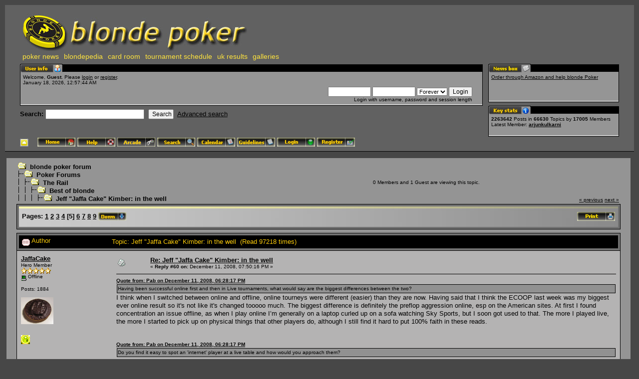

--- FILE ---
content_type: text/html; charset=UTF-8
request_url: http://blondepoker.com/forum/index.php?topic=38811.msg864237
body_size: 13347
content:
<!DOCTYPE html PUBLIC "-//W3C//DTD XHTML 1.0 Transitional//EN" "http://www.w3.org/TR/xhtml1/DTD/xhtml1-transitional.dtd">
<html xmlns="http://www.w3.org/1999/xhtml"><head>
	<meta http-equiv="Content-Type" content="text/html; charset=UTF-8" />
	<meta name="description" content="Jeff &quot;Jaffa Cake&quot; Kimber: in the well" />
	<meta name="robots" content="noindex" />
	<meta name="keywords" content="PHP, MySQL, bulletin, board, free, open, source, smf, simple, machines, forum" />
<script src="http://ajax.googleapis.com/ajax/libs/jquery/1.9.0/jquery.min.js"></script>
	<script language="JavaScript" type="text/javascript" src="http://blondepoker.com/forum/Themes/default/script.js?fin11"></script>
	<script language="JavaScript" type="text/javascript"><!-- // --><![CDATA[
		var smf_theme_url = "http://blondepoker.com/forum/Themes/blondeTheme";
		var smf_images_url = "http://blondepoker.com/forum/Themes/blondeTheme/images";
		var smf_scripturl = "http://blondepoker.com/forum/index.php?PHPSESSID=cvk4k00nn93i0lhkatm5siqjt2&amp;";
		var smf_iso_case_folding = false;
		var smf_charset = "UTF-8";
	// ]]></script>
	<title>Jeff &quot;Jaffa Cake&quot; Kimber: in the well</title>
	<link rel="stylesheet" type="text/css" href="http://blondepoker.com/forum/Themes/blondeTheme/style.css?fin11" />
	<link rel="stylesheet" type="text/css" href="http://blondepoker.com/forum/Themes/default/print.css?fin11" media="print" />
		  <!-- Integrate Lightbox Mod: Start -->
		  <!-- MooTools Includes -->
		  <script type="text/javascript" src="http://blondepoker.com/forum/Themes/default/mootools1.11.js"></script>
		
		  <!-- Lightbox Includes -->
		  <script type="text/javascript" src="http://blondepoker.com/forum/Themes/default/slimbox.js"></script>
		  <link rel="stylesheet" href="http://blondepoker.com/forum/Themes/default/slimbox.css" type="text/css" media="screen" />
		  <!-- Integrate Lightbox Mod: End -->
	<link rel="help" href="http://blondepoker.com/forum/index.php?PHPSESSID=cvk4k00nn93i0lhkatm5siqjt2&amp;action=help" target="_blank" />
	<link rel="search" href="http://blondepoker.com/forum/index.php?PHPSESSID=cvk4k00nn93i0lhkatm5siqjt2&amp;action=search" />
	<link rel="contents" href="http://blondepoker.com/forum/index.php?PHPSESSID=cvk4k00nn93i0lhkatm5siqjt2&amp;" />
	<link rel="alternate" type="application/rss+xml" title="blonde poker forum - RSS" href="http://blondepoker.com/forum/index.php?PHPSESSID=cvk4k00nn93i0lhkatm5siqjt2&amp;type=rss;action=.xml" />
	<link rel="prev" href="http://blondepoker.com/forum/index.php?PHPSESSID=cvk4k00nn93i0lhkatm5siqjt2&amp;topic=38811.0;prev_next=prev" />
	<link rel="next" href="http://blondepoker.com/forum/index.php?PHPSESSID=cvk4k00nn93i0lhkatm5siqjt2&amp;topic=38811.0;prev_next=next" />
	<link rel="index" href="http://blondepoker.com/forum/index.php?PHPSESSID=cvk4k00nn93i0lhkatm5siqjt2&amp;board=6.0" /><meta http-equiv="X-UA-Compatible" content="IE=EmulateIE7" />

	<script language="JavaScript" type="text/javascript"><!-- // --><![CDATA[
		var current_header = false;

		function shrinkHeader(mode)
		{
			document.cookie = "upshrink=" + (mode ? 1 : 0);
			document.getElementById("upshrink").src = smf_images_url + (mode ? "/upshrink2.gif" : "/upshrink.gif");

			document.getElementById("upshrinkHeader").style.display = mode ? "none" : "";

			current_header = mode;
		}
	// ]]></script>
</head>
<body>
	<div id="headerarea" style="padding: 12px 30px 4px 30px;">
		<table cellspacing="0" cellpadding="0" border="0" width="100%" style="position: relative;">
			<tr>
				<td colspan="2" valign="bottom" style="padding: 5px; white-space: nowrap;">
					<a href="http://www.blondepoker.com" target="_blank"><img src="http://blondepoker.com/forum/Themes/blondeTheme/images/logo.jpg" alt="blonde poker forum" border="0" /></a>
			 <ul id="blondeMenu">
				<li><a href="http://www.blondepoker.com" target="_blank" title="Poker News, Articles, and Tournament Reviews from blonde poker">poker news</a></li>
				<li><a href="http://blondepoker.com/blondepedia/" target="_blank" title="Player biographies and photos from the blondepedia database">blondepedia</a></li>
				<li><a href="http://bit.ly/13lJ7Pc" target="_blank" title="Play poker online at the blonde poker card room!">card room</a></li>
				<li><a href="http://www.blondepoker.com/index.php?q=node/2515" target="_blank">tournament schedule</a></li>
				<li><a href="http://www.blondepoker.com/index.php?q=blonderesults" title="UK Poker tournament results from the blonde poker results service">uk results</a></li>
				<li><a href="http://www.blondepoker.com/index.php?q=image">galleries</a></li>
			 </ul>
				</td>
  
			</tr>
			<tr id="upshrinkHeader">
				<td valign="top">
					<div class="headertitles" style="margin-right: 5px; position: relative;"><img src="http://blondepoker.com/forum/Themes/blondeTheme/images/blank.gif" height="12" alt="" /></div>
					<div class="headerbodies" style="position: relative; margin-right: 5px; background-image: url(http://blondepoker.com/forum/Themes/blondeTheme/images/box_bg.gif);">
						<img src="http://blondepoker.com/forum/Themes/blondeTheme/images/english/userinfo.gif" style="position: absolute; left: -1px; top: -16px; clear: both;" alt="" />
						<table width="99%" cellpadding="0" cellspacing="5" border="0"><tr><td valign="top" class="smalltext" style="width: 100%; font-family: verdana, arial, sans-serif;">
							Welcome, <b>Guest</b>. Please <a href="http://blondepoker.com/forum/index.php?PHPSESSID=cvk4k00nn93i0lhkatm5siqjt2&amp;action=login">login</a> or <a href="http://blondepoker.com/forum/index.php?PHPSESSID=cvk4k00nn93i0lhkatm5siqjt2&amp;action=register">register</a>.<br />
							January 18, 2026, 12:57:44 AM<br />

							<script language="JavaScript" type="text/javascript" src="http://blondepoker.com/forum/Themes/default/sha1.js"></script>

							<form action="http://blondepoker.com/forum/index.php?PHPSESSID=cvk4k00nn93i0lhkatm5siqjt2&amp;action=login2" method="post" accept-charset="UTF-8" style="margin: 3px 1ex 1px 0;" onsubmit="hashLoginPassword(this, '7d2b73534cf25c735ae1a9f52db30d05');">
								<div style="text-align: right;">
									<input type="text" name="user" size="10" /> <input type="password" name="passwrd" size="10" />
									<select name="cookielength">
										<option value="60">1 Hour</option>
										<option value="1440">1 Day</option>
										<option value="10080">1 Week</option>
										<option value="43200">1 Month</option>
										<option value="-1" selected="selected">Forever</option>
									</select>
									<input type="submit" value="Login" /><br />
									Login with username, password and session length
									<input type="hidden" name="hash_passwrd" value="" />
								</div>
							</form>
						</td></tr></table>
					</div>

					<form action="http://blondepoker.com/forum/index.php?PHPSESSID=cvk4k00nn93i0lhkatm5siqjt2&amp;action=search2" method="post" accept-charset="UTF-8" style="margin: 0;">
						<div style="margin-top: 7px;">
							<b>Search: </b><input type="text" name="search" value="" style="width: 190px;" />&nbsp;
							<input type="submit" name="submit" value="Search" style="width: 8ex;" />&nbsp;
							<a href="http://blondepoker.com/forum/index.php?PHPSESSID=cvk4k00nn93i0lhkatm5siqjt2&amp;action=search;advanced">Advanced search</a>
							<input type="hidden" name="advanced" value="0" />
							<input type="hidden" name="topic" value="38811" />
						</div>
					</form>

				</td>
				<td style="width: 262px; padding-left: 6px;" valign="top">
					<div class="headertitles" style="width: 260px;"><img src="http://blondepoker.com/forum/Themes/blondeTheme/images/blank.gif" height="12" alt="" /></div>
					<div class="headerbodies" style="width: 260px; position: relative; background-image: url(http://blondepoker.com/forum/Themes/blondeTheme/images/box_bg.gif); margin-bottom: 8px;">
						<img src="http://blondepoker.com/forum/Themes/blondeTheme/images/english/newsbox.gif" style="position: absolute; left: -1px; top: -16px;" alt="" />
						<div style="height: 50px; overflow: auto; padding: 5px;" class="smalltext"><a href="http://www.amazon.co.uk/ref=as_li_wdgt_js_ex?&amp;linkCode=wsw&amp;tag=blondepoker-21 [/url" rel="nofollow" target="_blank"> Order through Amazon and help blonde Poker</a></div>
					</div>
					<div class="headertitles" style="width: 260px;"><img src="http://blondepoker.com/forum/Themes/blondeTheme/images/blank.gif" height="12" alt="" /></div>
					<div class="headerbodies" style="width: 260px; position: relative; background-image: url(http://blondepoker.com/forum/Themes/blondeTheme/images/box_bg.gif);">
						<img src="http://blondepoker.com/forum/Themes/blondeTheme/images/english/keystats.gif" style="position: absolute; left: -1px; top: -16px;" alt="" />
						<div style="min-height: 35px; padding: 5px;" class="smalltext">
							<b>2263642</b> Posts in <b>66630</b> Topics by <span style="white-space: nowrap;"><b>17005</b> Members</span><br />
							Latest Member: <b> <a href="http://blondepoker.com/forum/index.php?PHPSESSID=cvk4k00nn93i0lhkatm5siqjt2&amp;action=profile;u=21864">arjunkulkarni</a></b>
						</div>
					</div>
				</td>
			</tr>
		</table>

		<a href="javascript:void(0);" onclick="shrinkHeader(!current_header); return false;"><img id="upshrink" src="http://blondepoker.com/forum/Themes/blondeTheme/images/upshrink.gif" alt="*" title="Shrink or expand the header." style="margin: 2px 2ex 2px 0;" border="0" /></a>
				<a href="http://blondepoker.com/forum/index.php?PHPSESSID=cvk4k00nn93i0lhkatm5siqjt2&amp;"><img src="http://blondepoker.com/forum/Themes/blondeTheme/images/english/home.gif" alt="Home" style="margin: 2px 0;" border="0" /></a> 
				<a href="http://blondepoker.com/forum/index.php?PHPSESSID=cvk4k00nn93i0lhkatm5siqjt2&amp;action=help"><img src="http://blondepoker.com/forum/Themes/blondeTheme/images/english/help.gif" alt="Help" style="margin: 2px 0;" border="0" /></a> 
				<a href="http://blondepoker.com/forum/index.php?PHPSESSID=cvk4k00nn93i0lhkatm5siqjt2&amp;action=arcade"><img src="http://blondepoker.com/forum/Themes/blondeTheme/images/english/arcade.gif" alt="Arcade" style="margin: 2px 0;" border="0" /></a> 
				<a href="http://blondepoker.com/forum/index.php?PHPSESSID=cvk4k00nn93i0lhkatm5siqjt2&amp;action=search"><img src="http://blondepoker.com/forum/Themes/blondeTheme/images/english/search.gif" alt="Search" style="margin: 2px 0;" border="0" /></a> 
				<a href="http://blondepoker.com/forum/index.php?PHPSESSID=cvk4k00nn93i0lhkatm5siqjt2&amp;action=calendar"><img src="http://blondepoker.com/forum/Themes/blondeTheme/images/english/calendar.gif" alt="Calendar" style="margin: 2px 0;" border="0" /></a> 
				<a href="http://blondepoker.com/forum/index.php?PHPSESSID=cvk4k00nn93i0lhkatm5siqjt2&amp;topic=25383.0"><img src="http://blondepoker.com/forum/Themes/blondeTheme/images/english/guidelines.gif" alt="Guidelines" style="margin: 2px 0;" border="0" /></a> 
				<a href="http://blondepoker.com/forum/index.php?PHPSESSID=cvk4k00nn93i0lhkatm5siqjt2&amp;action=login"><img src="http://blondepoker.com/forum/Themes/blondeTheme/images/english/login.gif" alt="Login" style="margin: 2px 0;" border="0" /></a> 
				<a href="http://blondepoker.com/forum/index.php?PHPSESSID=cvk4k00nn93i0lhkatm5siqjt2&amp;action=register"><img src="http://blondepoker.com/forum/Themes/blondeTheme/images/english/register.gif" alt="Register" style="margin: 2px 0;" border="0" /></a>
	</div>		<style>
		#adw468 {
			width: 468px !important;
		}
		#adw120 {
			width: 120px !important;
		}
		</style>
		<div style="padding:5px;text-align:center">
		</div><table><tr><td width="100%" valign="top">
	<table width="100%" cellpadding="0" cellspacing="0" border="0"><tr>
		<td id="bodyarea" style="padding: 1ex 20px 2ex 20px;">
<a name="top"></a>
<a name="msg864211"></a>
<table width="100%" cellpadding="3" cellspacing="0">
	<tr>
		<td valign="bottom"><span class="nav"><img src="http://blondepoker.com/forum/Themes/blondeTheme/images/icons/folder_open.gif" alt="+" border="0" />&nbsp; <b><a href="http://blondepoker.com/forum/index.php?PHPSESSID=cvk4k00nn93i0lhkatm5siqjt2&amp;" class="nav">blonde poker forum</a></b><br /><img src="http://blondepoker.com/forum/Themes/blondeTheme/images/icons/linktree_side.gif" alt="|-" border="0" /><img src="http://blondepoker.com/forum/Themes/blondeTheme/images/icons/folder_open.gif" alt="+" border="0" />&nbsp; <b><a href="http://blondepoker.com/forum/index.php?PHPSESSID=cvk4k00nn93i0lhkatm5siqjt2&amp;#1" class="nav">Poker Forums</a></b><br /><img src="http://blondepoker.com/forum/Themes/blondeTheme/images/icons/linktree_main.gif" alt="| " border="0" /><img src="http://blondepoker.com/forum/Themes/blondeTheme/images/icons/linktree_side.gif" alt="|-" border="0" /><img src="http://blondepoker.com/forum/Themes/blondeTheme/images/icons/folder_open.gif" alt="+" border="0" />&nbsp; <b><a href="http://blondepoker.com/forum/index.php?PHPSESSID=cvk4k00nn93i0lhkatm5siqjt2&amp;board=1.0" class="nav">The Rail</a></b><br /><img src="http://blondepoker.com/forum/Themes/blondeTheme/images/icons/linktree_main.gif" alt="| " border="0" /><img src="http://blondepoker.com/forum/Themes/blondeTheme/images/icons/linktree_main.gif" alt="| " border="0" /><img src="http://blondepoker.com/forum/Themes/blondeTheme/images/icons/linktree_side.gif" alt="|-" border="0" /><img src="http://blondepoker.com/forum/Themes/blondeTheme/images/icons/folder_open.gif" alt="+" border="0" />&nbsp; <b><a href="http://blondepoker.com/forum/index.php?PHPSESSID=cvk4k00nn93i0lhkatm5siqjt2&amp;board=6.0" class="nav">Best of blonde</a></b><br /><img src="http://blondepoker.com/forum/Themes/blondeTheme/images/icons/linktree_main.gif" alt="| " border="0" /><img src="http://blondepoker.com/forum/Themes/blondeTheme/images/icons/linktree_main.gif" alt="| " border="0" /><img src="http://blondepoker.com/forum/Themes/blondeTheme/images/icons/linktree_main.gif" alt="| " border="0" /><img src="http://blondepoker.com/forum/Themes/blondeTheme/images/icons/linktree_side.gif" alt="|-" border="0" /><img src="http://blondepoker.com/forum/Themes/blondeTheme/images/icons/folder_open.gif" alt="+" border="0" />&nbsp; <b><a href="http://blondepoker.com/forum/index.php?PHPSESSID=cvk4k00nn93i0lhkatm5siqjt2&amp;topic=38811.0" class="nav">Jeff &quot;Jaffa Cake&quot; Kimber: in the well</a></b></span></td>
		<td align="center" class="smalltext">0 Members and 1 Guest are viewing this topic.</td>
		<td valign="bottom" align="right" class="smalltext">
			<span class="nav"><a href="http://blondepoker.com/forum/index.php?PHPSESSID=cvk4k00nn93i0lhkatm5siqjt2&amp;topic=38811.0;prev_next=prev#new">&laquo; previous</a> <a href="http://blondepoker.com/forum/index.php?PHPSESSID=cvk4k00nn93i0lhkatm5siqjt2&amp;topic=38811.0;prev_next=next#new">next &raquo;</a></span>
		</td>
	</tr>
</table>
<table width="100%" cellpadding="3" cellspacing="0" border="0" class="tborder" style="margin-bottom: 1ex;">
	<tr>
		<td class="catbg" width="100%" height="35">
			<table cellpadding="3" cellspacing="0" width="100%">
				<tr>
					<td>
						<b>Pages:</b> <a class="navPages" href="http://blondepoker.com/forum/index.php?PHPSESSID=cvk4k00nn93i0lhkatm5siqjt2&amp;topic=38811.0">1</a> <a class="navPages" href="http://blondepoker.com/forum/index.php?PHPSESSID=cvk4k00nn93i0lhkatm5siqjt2&amp;topic=38811.15">2</a> <a class="navPages" href="http://blondepoker.com/forum/index.php?PHPSESSID=cvk4k00nn93i0lhkatm5siqjt2&amp;topic=38811.30">3</a> <a class="navPages" href="http://blondepoker.com/forum/index.php?PHPSESSID=cvk4k00nn93i0lhkatm5siqjt2&amp;topic=38811.45">4</a> [<b>5</b>] <a class="navPages" href="http://blondepoker.com/forum/index.php?PHPSESSID=cvk4k00nn93i0lhkatm5siqjt2&amp;topic=38811.75">6</a> <a class="navPages" href="http://blondepoker.com/forum/index.php?PHPSESSID=cvk4k00nn93i0lhkatm5siqjt2&amp;topic=38811.90">7</a> <a class="navPages" href="http://blondepoker.com/forum/index.php?PHPSESSID=cvk4k00nn93i0lhkatm5siqjt2&amp;topic=38811.105">8</a> <a class="navPages" href="http://blondepoker.com/forum/index.php?PHPSESSID=cvk4k00nn93i0lhkatm5siqjt2&amp;topic=38811.120">9</a>  <a href="#bot"><img src="http://blondepoker.com/forum/Themes/blondeTheme/images/english/go_down.gif" alt="Go Down" border="0" align="top" /></a>
					</td>
					<td align="right" style="font-size: smaller;"><a href="http://blondepoker.com/forum/index.php?PHPSESSID=cvk4k00nn93i0lhkatm5siqjt2&amp;action=printpage;topic=38811.0" target="_blank"><img src="http://blondepoker.com/forum/Themes/blondeTheme/images/english/print.gif" alt="Print" border="0" /></a></td>
				</tr>
			</table>
		</td>
	</tr>
</table>
<table width="100%" cellpadding="3" cellspacing="0" border="0" class="tborder" style="border-bottom: 0;">
	<tr class="titlebg">
		<td valign="middle" width="15%" style="padding-left: 6px;">
			<img src="http://blondepoker.com/forum/Themes/blondeTheme/images/topic/veryhot_post.gif" alt="" align="middle" /> Author
		</td>
		<td valign="middle" width="85%" style="padding-left: 6px;" id="top_subject">
			Topic: Jeff &quot;Jaffa Cake&quot; Kimber: in the well &nbsp;(Read 97218 times)
		</td>
	</tr>
</table>
<form action="http://blondepoker.com/forum/index.php?PHPSESSID=cvk4k00nn93i0lhkatm5siqjt2&amp;action=quickmod2;topic=38811.60" method="post" name="quickModForm" accept-charset="UTF-8" id="quickModForm" style="margin: 0;" onsubmit="return in_edit_mode == 1 ? modify_save('7d2b73534cf25c735ae1a9f52db30d05') : confirm('Are you sure you want to do this?');">
<table cellpadding="0" cellspacing="0" border="0" width="100%" class="bordercolor">
	<tr><td style="padding: 1px 1px 0 1px;">
		<table width="100%" cellpadding="3" cellspacing="0" border="0">
			<tr><td class="windowbg">
				<table width="100%" cellpadding="5" cellspacing="0" style="table-layout: fixed;">
					<tr>
						<td valign="top" width="16%" rowspan="2" style="overflow: hidden;">
							<b><a href="http://blondepoker.com/forum/index.php?PHPSESSID=cvk4k00nn93i0lhkatm5siqjt2&amp;action=profile;u=612" title="View the profile of JaffaCake">JaffaCake</a></b>
							<div class="smalltext">
								Hero Member<br />
								<img src="http://blondepoker.com/forum/Themes/blondeTheme/images/star.gif" alt="*" border="0" /><img src="http://blondepoker.com/forum/Themes/blondeTheme/images/star.gif" alt="*" border="0" /><img src="http://blondepoker.com/forum/Themes/blondeTheme/images/star.gif" alt="*" border="0" /><img src="http://blondepoker.com/forum/Themes/blondeTheme/images/star.gif" alt="*" border="0" /><img src="http://blondepoker.com/forum/Themes/blondeTheme/images/star.gif" alt="*" border="0" /><br />
								<img src="http://blondepoker.com/forum/Themes/blondeTheme/images/useroff.gif" alt="Offline" border="0" align="middle" /><span class="smalltext"> Offline</span><br /><br />
								Posts: 1884<br />
								<br />
								<div style="overflow: auto; width: 100%;"><img src="http://blondepoker.com/forum/index.php?PHPSESSID=cvk4k00nn93i0lhkatm5siqjt2&amp;action=dlattach;attach=18422;type=avatar" alt="" class="avatar" border="0" /></div><br />
								
								
								
								<br />
								<a href="http://blondepoker.com/forum/index.php?PHPSESSID=cvk4k00nn93i0lhkatm5siqjt2&amp;action=profile;u=612"><img src="http://blondepoker.com/forum/Themes/blondeTheme/images/icons/profile_sm.gif" alt="View Profile" title="View Profile" border="0" /></a>
							</div>
						</td>
						<td valign="top" width="85%" height="100%">
							<table width="100%" border="0"><tr>
								<td valign="middle"><a href="http://blondepoker.com/forum/index.php?PHPSESSID=cvk4k00nn93i0lhkatm5siqjt2&amp;topic=38811.msg864211#msg864211"><img src="http://blondepoker.com/forum/Themes/blondeTheme/images/post/xx.gif" alt="" border="0" /></a></td>
								<td valign="middle">
									<div style="font-weight: bold;" id="subject_864211">
										<a href="http://blondepoker.com/forum/index.php?PHPSESSID=cvk4k00nn93i0lhkatm5siqjt2&amp;topic=38811.msg864211#msg864211">Re: Jeff &quot;Jaffa Cake&quot; Kimber: in the well</a>
									</div>
									<div class="smalltext">&#171; <b>Reply #60 on:</b> December 11, 2008, 07:50:16 PM &#187;</div></td>
								<td align="right" valign="bottom" height="20" nowrap="nowrap" style="font-size: smaller;">
								</td>
							</tr></table>
							<hr width="100%" size="1" class="hrcolor" />
							<div class="post"><div class="quoteheader"><a href="http://blondepoker.com/forum/index.php?PHPSESSID=cvk4k00nn93i0lhkatm5siqjt2&amp;topic=38811.msg864135#msg864135">Quote from: Pab on December 11, 2008, 06:28:17 PM</a></div><div class="quote">Having been successful online first and then in Live tournaments, what would say are the biggest differences between the two?<br /></div>I think when I switched between online and offline, online tourneys were different (easier) than they are now. Having said that I think the ECOOP last week was my biggest ever online result so it&#039;s not like it&#039;s changed tooooo much. The biggest difference is definitely the preflop aggression online, esp on the American sites. At first I found concentration an issue offline, as when I play online I’m generally on a laptop curled up on a sofa watching Sky Sports, but I soon got used to that. The more I played live, the more I started to pick up on physical things that other players do, although I still find it hard to put 100% faith in these reads.<br /><br /><br /><div class="quoteheader"><a href="http://blondepoker.com/forum/index.php?PHPSESSID=cvk4k00nn93i0lhkatm5siqjt2&amp;topic=38811.msg864135#msg864135">Quote from: Pab on December 11, 2008, 06:28:17 PM</a></div><div class="quote">Do you find it easy to spot an &#039;internet&#039; player at a live table and how would you approach them?<br /></div><br />Yeah, they’re the ones with ipods, baseball caps and look young enough to be my son.&nbsp; All sorts of things give away internet players, they’re inability to handle chips and cards, messy stacking of chips (Moorman lol) and generally their lack of comfort. I felt the need to wear shades when I first played live, as much for comfort of staring at others as to averting their gaze. You find a lot more physical tells on these players….I spotted a tell on you in that mammoth heads-up against <a href="http://www.blondepoker.com/blondepedia/blondepedia_view_player.php?player_id=795" rel="nofollow" target="_blank">Jeff</a><a href="http://www.blondepoker.com/blondepedia/blondepedia_view_player.php?player_id=795" rel="nofollow" target="_blank"> Duvall</a> which I pointed out to Trigg and seemed right every time we got to see you cards hehe. I’ll tell ya next time we meet up. <a href="http://www.blondepoker.com/blondepedia/blondepedia_view_player.php?player_id=41" rel="nofollow" target="_blank">Barny</a><a href="http://www.blondepoker.com/blondepedia/blondepedia_view_player.php?player_id=41" rel="nofollow" target="_blank"> Boatman</a> reckons we all have loads of tells and the only way to rectify them is watch yourself on TV. I watch myself and can’t spot anything, apart from that I’ve always got it <img src="http://blondepoker.com/forum/Smileys/default/shocked.gif" alt="Shocked" border="0" />)<br /></div>
						</td>
					</tr>
					<tr>
						<td valign="bottom" class="smalltext" width="85%">
							<table width="100%" border="0" style="table-layout: fixed;"><tr>
								<td colspan="2" class="smalltext" width="100%">
								</td>
							</tr><tr>
								<td valign="bottom" class="smalltext" id="modified_864211">
									&#171; <i>Last Edit: December 11, 2008, 07:51:52 PM by JaffaCake</i> &#187;
								</td>
								<td align="right" valign="bottom" class="smalltext">
									<img src="http://blondepoker.com/forum/Themes/blondeTheme/images/ip.gif" alt="" border="0" />
									Logged
								</td>
							</tr></table>
						</td>
					</tr>
				</table>
			</td></tr>
		</table>
	</td></tr>
	<tr><td style="padding: 1px 1px 0 1px;">
		<a name="msg864216"></a>
		<table width="100%" cellpadding="3" cellspacing="0" border="0">
			<tr><td class="windowbg2">
				<table width="100%" cellpadding="5" cellspacing="0" style="table-layout: fixed;">
					<tr>
						<td valign="top" width="16%" rowspan="2" style="overflow: hidden;">
							<b><a href="http://blondepoker.com/forum/index.php?PHPSESSID=cvk4k00nn93i0lhkatm5siqjt2&amp;action=profile;u=7921" title="View the profile of Rivertony">Rivertony</a></b>
							<div class="smalltext">
								Full Member<br />
								<img src="http://blondepoker.com/forum/Themes/blondeTheme/images/star.gif" alt="*" border="0" /><img src="http://blondepoker.com/forum/Themes/blondeTheme/images/star.gif" alt="*" border="0" /><img src="http://blondepoker.com/forum/Themes/blondeTheme/images/star.gif" alt="*" border="0" /><br />
								<img src="http://blondepoker.com/forum/Themes/blondeTheme/images/useroff.gif" alt="Offline" border="0" align="middle" /><span class="smalltext"> Offline</span><br /><br />
								Posts: 274<br />
								<br />
								
								
								
								<br />
								<a href="http://blondepoker.com/forum/index.php?PHPSESSID=cvk4k00nn93i0lhkatm5siqjt2&amp;action=profile;u=7921"><img src="http://blondepoker.com/forum/Themes/blondeTheme/images/icons/profile_sm.gif" alt="View Profile" title="View Profile" border="0" /></a>
							</div>
						</td>
						<td valign="top" width="85%" height="100%">
							<table width="100%" border="0"><tr>
								<td valign="middle"><a href="http://blondepoker.com/forum/index.php?PHPSESSID=cvk4k00nn93i0lhkatm5siqjt2&amp;topic=38811.msg864216#msg864216"><img src="http://blondepoker.com/forum/Themes/blondeTheme/images/post/xx.gif" alt="" border="0" /></a></td>
								<td valign="middle">
									<div style="font-weight: bold;" id="subject_864216">
										<a href="http://blondepoker.com/forum/index.php?PHPSESSID=cvk4k00nn93i0lhkatm5siqjt2&amp;topic=38811.msg864216#msg864216">Re: Jeff &quot;Jaffa Cake&quot; Kimber: in the well</a>
									</div>
									<div class="smalltext">&#171; <b>Reply #61 on:</b> December 11, 2008, 07:53:25 PM &#187;</div></td>
								<td align="right" valign="bottom" height="20" nowrap="nowrap" style="font-size: smaller;">
								</td>
							</tr></table>
							<hr width="100%" size="1" class="hrcolor" />
							<div class="post">BORING!!!!!!!!!!!!</div>
						</td>
					</tr>
					<tr>
						<td valign="bottom" class="smalltext" width="85%">
							<table width="100%" border="0" style="table-layout: fixed;"><tr>
								<td colspan="2" class="smalltext" width="100%">
								</td>
							</tr><tr>
								<td valign="bottom" class="smalltext" id="modified_864216">
								</td>
								<td align="right" valign="bottom" class="smalltext">
									<img src="http://blondepoker.com/forum/Themes/blondeTheme/images/ip.gif" alt="" border="0" />
									Logged
								</td>
							</tr></table>
						</td>
					</tr>
				</table>
			</td></tr>
		</table>
	</td></tr>
	<tr><td style="padding: 1px 1px 0 1px;">
		<a name="msg864217"></a>
		<table width="100%" cellpadding="3" cellspacing="0" border="0">
			<tr><td class="windowbg">
				<table width="100%" cellpadding="5" cellspacing="0" style="table-layout: fixed;">
					<tr>
						<td valign="top" width="16%" rowspan="2" style="overflow: hidden;">
							<b><a href="http://blondepoker.com/forum/index.php?PHPSESSID=cvk4k00nn93i0lhkatm5siqjt2&amp;action=profile;u=2443" title="View the profile of littlemissC">littlemissC</a></b>
							<div class="smalltext">
								Hero Member<br />
								<img src="http://blondepoker.com/forum/Themes/blondeTheme/images/star.gif" alt="*" border="0" /><img src="http://blondepoker.com/forum/Themes/blondeTheme/images/star.gif" alt="*" border="0" /><img src="http://blondepoker.com/forum/Themes/blondeTheme/images/star.gif" alt="*" border="0" /><img src="http://blondepoker.com/forum/Themes/blondeTheme/images/star.gif" alt="*" border="0" /><img src="http://blondepoker.com/forum/Themes/blondeTheme/images/star.gif" alt="*" border="0" /><br />
								<img src="http://blondepoker.com/forum/Themes/blondeTheme/images/useroff.gif" alt="Offline" border="0" align="middle" /><span class="smalltext"> Offline</span><br /><br />
								Posts: 2967<br />
								<br />
								<div style="overflow: auto; width: 100%;"><img src="http://blondepoker.com/forum/index.php?PHPSESSID=cvk4k00nn93i0lhkatm5siqjt2&amp;action=dlattach;attach=35574;type=avatar" alt="" class="avatar" border="0" /></div><br />
								
								
								
								<br />
								<a href="http://blondepoker.com/forum/index.php?PHPSESSID=cvk4k00nn93i0lhkatm5siqjt2&amp;action=profile;u=2443"><img src="http://blondepoker.com/forum/Themes/blondeTheme/images/icons/profile_sm.gif" alt="View Profile" title="View Profile" border="0" /></a>
							</div>
						</td>
						<td valign="top" width="85%" height="100%">
							<table width="100%" border="0"><tr>
								<td valign="middle"><a href="http://blondepoker.com/forum/index.php?PHPSESSID=cvk4k00nn93i0lhkatm5siqjt2&amp;topic=38811.msg864217#msg864217"><img src="http://blondepoker.com/forum/Themes/blondeTheme/images/post/xx.gif" alt="" border="0" /></a></td>
								<td valign="middle">
									<div style="font-weight: bold;" id="subject_864217">
										<a href="http://blondepoker.com/forum/index.php?PHPSESSID=cvk4k00nn93i0lhkatm5siqjt2&amp;topic=38811.msg864217#msg864217">Re: Jeff &quot;Jaffa Cake&quot; Kimber: in the well</a>
									</div>
									<div class="smalltext">&#171; <b>Reply #62 on:</b> December 11, 2008, 07:53:44 PM &#187;</div></td>
								<td align="right" valign="bottom" height="20" nowrap="nowrap" style="font-size: smaller;">
								</td>
							</tr></table>
							<hr width="100%" size="1" class="hrcolor" />
							<div class="post"><div class="quoteheader"><a href="http://blondepoker.com/forum/index.php?PHPSESSID=cvk4k00nn93i0lhkatm5siqjt2&amp;topic=38811.msg864152#msg864152">Quote from: JaffaCake on December 11, 2008, 06:58:10 PM</a></div><div class="quote"><div class="quoteheader"><a href="http://blondepoker.com/forum/index.php?PHPSESSID=cvk4k00nn93i0lhkatm5siqjt2&amp;topic=38811.msg863773#msg863773">Quote from: Dry em on December 11, 2008, 09:37:52 AM</a></div><div class="quote">What did you do with your life before Facebook was invented?<br /></div><br />there was life before facebook? i&#039;m sure if anyone knows it&#039;s u copper<br /></div>who&#039;s the highest ranked copper out of you and karl? Pretty close call IMO LOL </div>
						</td>
					</tr>
					<tr>
						<td valign="bottom" class="smalltext" width="85%">
							<table width="100%" border="0" style="table-layout: fixed;"><tr>
								<td colspan="2" class="smalltext" width="100%">
								</td>
							</tr><tr>
								<td valign="bottom" class="smalltext" id="modified_864217">
								</td>
								<td align="right" valign="bottom" class="smalltext">
									<img src="http://blondepoker.com/forum/Themes/blondeTheme/images/ip.gif" alt="" border="0" />
									Logged
								</td>
							</tr></table>
						</td>
					</tr>
				</table>
			</td></tr>
		</table>
	</td></tr>
	<tr><td style="padding: 1px 1px 0 1px;">
		<a name="msg864224"></a>
		<table width="100%" cellpadding="3" cellspacing="0" border="0">
			<tr><td class="windowbg2">
				<table width="100%" cellpadding="5" cellspacing="0" style="table-layout: fixed;">
					<tr>
						<td valign="top" width="16%" rowspan="2" style="overflow: hidden;">
							<b><a href="http://blondepoker.com/forum/index.php?PHPSESSID=cvk4k00nn93i0lhkatm5siqjt2&amp;action=profile;u=612" title="View the profile of JaffaCake">JaffaCake</a></b>
							<div class="smalltext">
								Hero Member<br />
								<img src="http://blondepoker.com/forum/Themes/blondeTheme/images/star.gif" alt="*" border="0" /><img src="http://blondepoker.com/forum/Themes/blondeTheme/images/star.gif" alt="*" border="0" /><img src="http://blondepoker.com/forum/Themes/blondeTheme/images/star.gif" alt="*" border="0" /><img src="http://blondepoker.com/forum/Themes/blondeTheme/images/star.gif" alt="*" border="0" /><img src="http://blondepoker.com/forum/Themes/blondeTheme/images/star.gif" alt="*" border="0" /><br />
								<img src="http://blondepoker.com/forum/Themes/blondeTheme/images/useroff.gif" alt="Offline" border="0" align="middle" /><span class="smalltext"> Offline</span><br /><br />
								Posts: 1884<br />
								<br />
								<div style="overflow: auto; width: 100%;"><img src="http://blondepoker.com/forum/index.php?PHPSESSID=cvk4k00nn93i0lhkatm5siqjt2&amp;action=dlattach;attach=18422;type=avatar" alt="" class="avatar" border="0" /></div><br />
								
								
								
								<br />
								<a href="http://blondepoker.com/forum/index.php?PHPSESSID=cvk4k00nn93i0lhkatm5siqjt2&amp;action=profile;u=612"><img src="http://blondepoker.com/forum/Themes/blondeTheme/images/icons/profile_sm.gif" alt="View Profile" title="View Profile" border="0" /></a>
							</div>
						</td>
						<td valign="top" width="85%" height="100%">
							<table width="100%" border="0"><tr>
								<td valign="middle"><a href="http://blondepoker.com/forum/index.php?PHPSESSID=cvk4k00nn93i0lhkatm5siqjt2&amp;topic=38811.msg864224#msg864224"><img src="http://blondepoker.com/forum/Themes/blondeTheme/images/post/xx.gif" alt="" border="0" /></a></td>
								<td valign="middle">
									<div style="font-weight: bold;" id="subject_864224">
										<a href="http://blondepoker.com/forum/index.php?PHPSESSID=cvk4k00nn93i0lhkatm5siqjt2&amp;topic=38811.msg864224#msg864224">Re: Jeff &quot;Jaffa Cake&quot; Kimber: in the well</a>
									</div>
									<div class="smalltext">&#171; <b>Reply #63 on:</b> December 11, 2008, 08:08:05 PM &#187;</div></td>
								<td align="right" valign="bottom" height="20" nowrap="nowrap" style="font-size: smaller;">
								</td>
							</tr></table>
							<hr width="100%" size="1" class="hrcolor" />
							<div class="post"><div class="quoteheader"><a href="http://blondepoker.com/forum/index.php?PHPSESSID=cvk4k00nn93i0lhkatm5siqjt2&amp;topic=38811.msg864217#msg864217">Quote from: littlemissC on December 11, 2008, 07:53:44 PM</a></div><div class="quote"><div class="quoteheader"><a href="http://blondepoker.com/forum/index.php?PHPSESSID=cvk4k00nn93i0lhkatm5siqjt2&amp;topic=38811.msg864152#msg864152">Quote from: JaffaCake on December 11, 2008, 06:58:10 PM</a></div><div class="quote"><div class="quoteheader"><a href="http://blondepoker.com/forum/index.php?PHPSESSID=cvk4k00nn93i0lhkatm5siqjt2&amp;topic=38811.msg863773#msg863773">Quote from: Dry em on December 11, 2008, 09:37:52 AM</a></div><div class="quote">What did you do with your life before Facebook was invented?<br /></div><br />there was life before facebook? i&#039;m sure if anyone knows it&#039;s u copper<br /></div>who&#039;s the highest ranked copper out of you and karl? Pretty close call IMO LOL <br /></div><br /><br />Karl. Congratulations on your recent marriage btw</div>
						</td>
					</tr>
					<tr>
						<td valign="bottom" class="smalltext" width="85%">
							<table width="100%" border="0" style="table-layout: fixed;"><tr>
								<td colspan="2" class="smalltext" width="100%">
								</td>
							</tr><tr>
								<td valign="bottom" class="smalltext" id="modified_864224">
								</td>
								<td align="right" valign="bottom" class="smalltext">
									<img src="http://blondepoker.com/forum/Themes/blondeTheme/images/ip.gif" alt="" border="0" />
									Logged
								</td>
							</tr></table>
						</td>
					</tr>
				</table>
			</td></tr>
		</table>
	</td></tr>
	<tr><td style="padding: 1px 1px 0 1px;">
		<a name="msg864237"></a><a name="new"></a>
		<table width="100%" cellpadding="3" cellspacing="0" border="0">
			<tr><td class="windowbg">
				<table width="100%" cellpadding="5" cellspacing="0" style="table-layout: fixed;">
					<tr>
						<td valign="top" width="16%" rowspan="2" style="overflow: hidden;">
							<b><a href="http://blondepoker.com/forum/index.php?PHPSESSID=cvk4k00nn93i0lhkatm5siqjt2&amp;action=profile;u=2443" title="View the profile of littlemissC">littlemissC</a></b>
							<div class="smalltext">
								Hero Member<br />
								<img src="http://blondepoker.com/forum/Themes/blondeTheme/images/star.gif" alt="*" border="0" /><img src="http://blondepoker.com/forum/Themes/blondeTheme/images/star.gif" alt="*" border="0" /><img src="http://blondepoker.com/forum/Themes/blondeTheme/images/star.gif" alt="*" border="0" /><img src="http://blondepoker.com/forum/Themes/blondeTheme/images/star.gif" alt="*" border="0" /><img src="http://blondepoker.com/forum/Themes/blondeTheme/images/star.gif" alt="*" border="0" /><br />
								<img src="http://blondepoker.com/forum/Themes/blondeTheme/images/useroff.gif" alt="Offline" border="0" align="middle" /><span class="smalltext"> Offline</span><br /><br />
								Posts: 2967<br />
								<br />
								<div style="overflow: auto; width: 100%;"><img src="http://blondepoker.com/forum/index.php?PHPSESSID=cvk4k00nn93i0lhkatm5siqjt2&amp;action=dlattach;attach=35574;type=avatar" alt="" class="avatar" border="0" /></div><br />
								
								
								
								<br />
								<a href="http://blondepoker.com/forum/index.php?PHPSESSID=cvk4k00nn93i0lhkatm5siqjt2&amp;action=profile;u=2443"><img src="http://blondepoker.com/forum/Themes/blondeTheme/images/icons/profile_sm.gif" alt="View Profile" title="View Profile" border="0" /></a>
							</div>
						</td>
						<td valign="top" width="85%" height="100%">
							<table width="100%" border="0"><tr>
								<td valign="middle"><a href="http://blondepoker.com/forum/index.php?PHPSESSID=cvk4k00nn93i0lhkatm5siqjt2&amp;topic=38811.msg864237#msg864237"><img src="http://blondepoker.com/forum/Themes/blondeTheme/images/post/xx.gif" alt="" border="0" /></a></td>
								<td valign="middle">
									<div style="font-weight: bold;" id="subject_864237">
										<a href="http://blondepoker.com/forum/index.php?PHPSESSID=cvk4k00nn93i0lhkatm5siqjt2&amp;topic=38811.msg864237#msg864237">Re: Jeff &quot;Jaffa Cake&quot; Kimber: in the well</a>
									</div>
									<div class="smalltext">&#171; <b>Reply #64 on:</b> December 11, 2008, 08:18:41 PM &#187;</div></td>
								<td align="right" valign="bottom" height="20" nowrap="nowrap" style="font-size: smaller;">
								</td>
							</tr></table>
							<hr width="100%" size="1" class="hrcolor" />
							<div class="post">cheers probs see u in Bahamas u can congratulate us in person,looooooooooooooool</div>
						</td>
					</tr>
					<tr>
						<td valign="bottom" class="smalltext" width="85%">
							<table width="100%" border="0" style="table-layout: fixed;"><tr>
								<td colspan="2" class="smalltext" width="100%">
								</td>
							</tr><tr>
								<td valign="bottom" class="smalltext" id="modified_864237">
									&#171; <i>Last Edit: December 11, 2008, 08:25:31 PM by littlemissC</i> &#187;
								</td>
								<td align="right" valign="bottom" class="smalltext">
									<img src="http://blondepoker.com/forum/Themes/blondeTheme/images/ip.gif" alt="" border="0" />
									Logged
								</td>
							</tr></table>
						</td>
					</tr>
				</table>
			</td></tr>
		</table>
	</td></tr>
	<tr><td style="padding: 1px 1px 0 1px;">
		<a name="msg864322"></a>
		<table width="100%" cellpadding="3" cellspacing="0" border="0">
			<tr><td class="windowbg2">
				<table width="100%" cellpadding="5" cellspacing="0" style="table-layout: fixed;">
					<tr>
						<td valign="top" width="16%" rowspan="2" style="overflow: hidden;">
							<b><a href="http://blondepoker.com/forum/index.php?PHPSESSID=cvk4k00nn93i0lhkatm5siqjt2&amp;action=profile;u=2271" title="View the profile of Pab">Pab</a></b>
							<div class="smalltext">
								Hero Member<br />
								<img src="http://blondepoker.com/forum/Themes/blondeTheme/images/star.gif" alt="*" border="0" /><img src="http://blondepoker.com/forum/Themes/blondeTheme/images/star.gif" alt="*" border="0" /><img src="http://blondepoker.com/forum/Themes/blondeTheme/images/star.gif" alt="*" border="0" /><img src="http://blondepoker.com/forum/Themes/blondeTheme/images/star.gif" alt="*" border="0" /><img src="http://blondepoker.com/forum/Themes/blondeTheme/images/star.gif" alt="*" border="0" /><br />
								<img src="http://blondepoker.com/forum/Themes/blondeTheme/images/useroff.gif" alt="Offline" border="0" align="middle" /><span class="smalltext"> Offline</span><br /><br />
								Posts: 2484<br />
								<br />
								<div style="overflow: auto; width: 100%;"><img src="http://2.bp.blogspot.com/_zz3p63WSXZE/TQrst99qWTI/AAAAAAAAA-4/pduzoiHqZww/s1600/12.gif" width="65" height="65" alt="" class="avatar" border="0" /></div><br />
								
								
								
								<br />
								<a href="http://blondepoker.com/forum/index.php?PHPSESSID=cvk4k00nn93i0lhkatm5siqjt2&amp;action=profile;u=2271"><img src="http://blondepoker.com/forum/Themes/blondeTheme/images/icons/profile_sm.gif" alt="View Profile" title="View Profile" border="0" /></a>
								<a href="http://bobvance.blogspot.com/" title="My Blog" target="_blank" rel="nofollow"><img src="http://blondepoker.com/forum/Themes/blondeTheme/images/www_sm.gif" alt="WWW" border="0" /></a>
							</div>
						</td>
						<td valign="top" width="85%" height="100%">
							<table width="100%" border="0"><tr>
								<td valign="middle"><a href="http://blondepoker.com/forum/index.php?PHPSESSID=cvk4k00nn93i0lhkatm5siqjt2&amp;topic=38811.msg864322#msg864322"><img src="http://blondepoker.com/forum/Themes/blondeTheme/images/post/xx.gif" alt="" border="0" /></a></td>
								<td valign="middle">
									<div style="font-weight: bold;" id="subject_864322">
										<a href="http://blondepoker.com/forum/index.php?PHPSESSID=cvk4k00nn93i0lhkatm5siqjt2&amp;topic=38811.msg864322#msg864322">Re: Jeff &quot;Jaffa Cake&quot; Kimber: in the well</a>
									</div>
									<div class="smalltext">&#171; <b>Reply #65 on:</b> December 11, 2008, 10:26:34 PM &#187;</div></td>
								<td align="right" valign="bottom" height="20" nowrap="nowrap" style="font-size: smaller;">
								</td>
							</tr></table>
							<hr width="100%" size="1" class="hrcolor" />
							<div class="post"><div class="quoteheader"><a href="http://blondepoker.com/forum/index.php?PHPSESSID=cvk4k00nn93i0lhkatm5siqjt2&amp;topic=38811.msg864211#msg864211">Quote from: JaffaCake on December 11, 2008, 07:50:16 PM</a></div><div class="quote"><div class="quoteheader"><a href="http://blondepoker.com/forum/index.php?PHPSESSID=cvk4k00nn93i0lhkatm5siqjt2&amp;topic=38811.msg864135#msg864135">Quote from: Pab on December 11, 2008, 06:28:17 PM</a></div><div class="quote">Having been successful online first and then in Live tournaments, what would say are the biggest differences between the two?<br /></div>I think when I switched between online and offline, online tourneys were different (easier) than they are now. Having said that I think the ECOOP last week was my biggest ever online result so it&#039;s not like it&#039;s changed tooooo much. The biggest difference is definitely the preflop aggression online, esp on the American sites. At first I found concentration an issue offline, as when I play online I’m generally on a laptop curled up on a sofa watching Sky Sports, but I soon got used to that. The more I played live, the more I started to pick up on physical things that other players do, although I still find it hard to put 100% faith in these reads.<br /><br /><br /><div class="quoteheader"><a href="http://blondepoker.com/forum/index.php?PHPSESSID=cvk4k00nn93i0lhkatm5siqjt2&amp;topic=38811.msg864135#msg864135">Quote from: Pab on December 11, 2008, 06:28:17 PM</a></div><div class="quote">Do you find it easy to spot an &#039;internet&#039; player at a live table and how would you approach them?<br /></div><br />Yeah, they’re the ones with ipods, baseball caps and look young enough to be my son.&nbsp; All sorts of things give away internet players, they’re inability to handle chips and cards, messy stacking of chips (Moorman lol) and generally their lack of comfort. I felt the need to wear shades when I first played live, as much for comfort of staring at others as to averting their gaze. You find a lot more physical tells on these players….I spotted a tell on you in that mammoth heads-up against <a href="http://www.blondepoker.com/blondepedia/blondepedia_view_player.php?player_id=795" rel="nofollow" target="_blank">Jeff</a><a href="http://www.blondepoker.com/blondepedia/blondepedia_view_player.php?player_id=795" rel="nofollow" target="_blank"> Duvall</a> which I pointed out to Trigg and seemed right every time we got to see you cards hehe. I’ll tell ya next time we meet up. <a href="http://www.blondepoker.com/blondepedia/blondepedia_view_player.php?player_id=41" rel="nofollow" target="_blank">Barny</a><a href="http://www.blondepoker.com/blondepedia/blondepedia_view_player.php?player_id=41" rel="nofollow" target="_blank"> Boatman</a> reckons we all have loads of tells and the only way to rectify them is watch yourself on TV. I watch myself and can’t spot anything, apart from that I’ve always got it <img src="http://blondepoker.com/forum/Smileys/default/shocked.gif" alt="Shocked" border="0" />)<br /><br /></div><br />sigh, ill stop eating oreo&#039;s while im playing.....</div>
						</td>
					</tr>
					<tr>
						<td valign="bottom" class="smalltext" width="85%">
							<table width="100%" border="0" style="table-layout: fixed;"><tr>
								<td colspan="2" class="smalltext" width="100%">
								</td>
							</tr><tr>
								<td valign="bottom" class="smalltext" id="modified_864322">
								</td>
								<td align="right" valign="bottom" class="smalltext">
									<img src="http://blondepoker.com/forum/Themes/blondeTheme/images/ip.gif" alt="" border="0" />
									Logged
								</td>
							</tr></table>
							<hr width="100%" size="1" class="hrcolor" />
							<div class="signature"><a href="http://bobvance.blogspot.com/" rel="nofollow" target="_blank">http://bobvance.blogspot.com/</a></div>
						</td>
					</tr>
				</table>
			</td></tr>
		</table>
	</td></tr>
	<tr><td style="padding: 1px 1px 0 1px;">
		<a name="msg864323"></a>
		<table width="100%" cellpadding="3" cellspacing="0" border="0">
			<tr><td class="windowbg">
				<table width="100%" cellpadding="5" cellspacing="0" style="table-layout: fixed;">
					<tr>
						<td valign="top" width="16%" rowspan="2" style="overflow: hidden;">
							<b><a href="http://blondepoker.com/forum/index.php?PHPSESSID=cvk4k00nn93i0lhkatm5siqjt2&amp;action=profile;u=2" title="View the profile of tikay">tikay</a></b>
							<div class="smalltext">
								Administrator<br />
								Hero Member<br />
								<img src="http://blondepoker.com/forum/Themes/blondeTheme/images/staradmin.gif" alt="*" border="0" /><img src="http://blondepoker.com/forum/Themes/blondeTheme/images/staradmin.gif" alt="*" border="0" /><img src="http://blondepoker.com/forum/Themes/blondeTheme/images/staradmin.gif" alt="*" border="0" /><img src="http://blondepoker.com/forum/Themes/blondeTheme/images/staradmin.gif" alt="*" border="0" /><img src="http://blondepoker.com/forum/Themes/blondeTheme/images/staradmin.gif" alt="*" border="0" /><br />
								<img src="http://blondepoker.com/forum/Themes/blondeTheme/images/useroff.gif" alt="Offline" border="0" align="middle" /><span class="smalltext"> Offline</span><br /><br />
								Posts: I am a geek!!<br />
								<br />
								<div style="overflow: auto; width: 100%;"><img src="http://blondepoker.com/forum/index.php?PHPSESSID=cvk4k00nn93i0lhkatm5siqjt2&amp;action=dlattach;attach=30046;type=avatar" alt="" class="avatar" border="0" /></div><br />
								
								
								
								<br />
								<a href="http://blondepoker.com/forum/index.php?PHPSESSID=cvk4k00nn93i0lhkatm5siqjt2&amp;action=profile;u=2"><img src="http://blondepoker.com/forum/Themes/blondeTheme/images/icons/profile_sm.gif" alt="View Profile" title="View Profile" border="0" /></a>
							</div>
						</td>
						<td valign="top" width="85%" height="100%">
							<table width="100%" border="0"><tr>
								<td valign="middle"><a href="http://blondepoker.com/forum/index.php?PHPSESSID=cvk4k00nn93i0lhkatm5siqjt2&amp;topic=38811.msg864323#msg864323"><img src="http://blondepoker.com/forum/Themes/blondeTheme/images/post/xx.gif" alt="" border="0" /></a></td>
								<td valign="middle">
									<div style="font-weight: bold;" id="subject_864323">
										<a href="http://blondepoker.com/forum/index.php?PHPSESSID=cvk4k00nn93i0lhkatm5siqjt2&amp;topic=38811.msg864323#msg864323">Re: Jeff &quot;Jaffa Cake&quot; Kimber: in the well</a>
									</div>
									<div class="smalltext">&#171; <b>Reply #66 on:</b> December 11, 2008, 10:31:23 PM &#187;</div></td>
								<td align="right" valign="bottom" height="20" nowrap="nowrap" style="font-size: smaller;">
								</td>
							</tr></table>
							<hr width="100%" size="1" class="hrcolor" />
							<div class="post"><i>I certainly think it&#8217;s harder to get a deal if all you offer is the ability to play poker well, rather than be some kind of glamour model who plays cards or a bored actor or retired footballer famous for something else and looking for a new hobby. Certainly being a former journalist helps me though&#8230;.at least if Ladbrokes send me halfway round the world for a tourney and I go out first hand, I can give them some value in terms of content for their website and write for magazines. The role of a sponsored player is changing, the good old days are certainly behind us, but it&#8217;s up to us to change and give the sites what they want (or clear off).</i><br /><br />Golden words.<br /><br />The day when sponsored players were just freerolling to play poker are fast disappearing, &amp; not before time, the real world awaits.<br /><br />I think the Laddies sponsorship model is superb - everyone has to do more than just play poker, &amp; that&#039;s how it should be.<br /><br />A handful of guys have grasped this. You, Thewy, Karl, are three great examples, genuine Ambassadors, who handle themselves well, win &amp; lose with dignity, &amp; reflect well upon their Sponsors. - I&#039;m sure there are many more.<br /><br />Congrats to Ladbrokes, on having a top-notch Team, a great Site, &amp; to you for bluffing &#039;em well enough get the deal. <img src="http://blondepoker.com/forum/Smileys/default/wink.gif" alt="Wink" border="0" /><br /><br />See you soon Jeff - &amp; send that Skalie fella across to do &quot;In the Well&quot;.</div>
						</td>
					</tr>
					<tr>
						<td valign="bottom" class="smalltext" width="85%">
							<table width="100%" border="0" style="table-layout: fixed;"><tr>
								<td colspan="2" class="smalltext" width="100%">
								</td>
							</tr><tr>
								<td valign="bottom" class="smalltext" id="modified_864323">
								</td>
								<td align="right" valign="bottom" class="smalltext">
									<img src="http://blondepoker.com/forum/Themes/blondeTheme/images/ip.gif" alt="" border="0" />
									Logged
								</td>
							</tr></table>
							<hr width="100%" size="1" class="hrcolor" />
							<div class="signature">All details of the 2016 Vegas Staking Adventure can be found via this link - <a href="http://bit.ly/1pdQZDY" rel="nofollow" target="_blank">http://bit.ly/1pdQZDY</a> (copyright Anthony James Kendall, 2016).</div>
						</td>
					</tr>
				</table>
			</td></tr>
		</table>
	</td></tr>
	<tr><td style="padding: 1px 1px 0 1px;">
		<a name="msg864398"></a>
		<table width="100%" cellpadding="3" cellspacing="0" border="0">
			<tr><td class="windowbg2">
				<table width="100%" cellpadding="5" cellspacing="0" style="table-layout: fixed;">
					<tr>
						<td valign="top" width="16%" rowspan="2" style="overflow: hidden;">
							<b><a href="http://blondepoker.com/forum/index.php?PHPSESSID=cvk4k00nn93i0lhkatm5siqjt2&amp;action=profile;u=612" title="View the profile of JaffaCake">JaffaCake</a></b>
							<div class="smalltext">
								Hero Member<br />
								<img src="http://blondepoker.com/forum/Themes/blondeTheme/images/star.gif" alt="*" border="0" /><img src="http://blondepoker.com/forum/Themes/blondeTheme/images/star.gif" alt="*" border="0" /><img src="http://blondepoker.com/forum/Themes/blondeTheme/images/star.gif" alt="*" border="0" /><img src="http://blondepoker.com/forum/Themes/blondeTheme/images/star.gif" alt="*" border="0" /><img src="http://blondepoker.com/forum/Themes/blondeTheme/images/star.gif" alt="*" border="0" /><br />
								<img src="http://blondepoker.com/forum/Themes/blondeTheme/images/useroff.gif" alt="Offline" border="0" align="middle" /><span class="smalltext"> Offline</span><br /><br />
								Posts: 1884<br />
								<br />
								<div style="overflow: auto; width: 100%;"><img src="http://blondepoker.com/forum/index.php?PHPSESSID=cvk4k00nn93i0lhkatm5siqjt2&amp;action=dlattach;attach=18422;type=avatar" alt="" class="avatar" border="0" /></div><br />
								
								
								
								<br />
								<a href="http://blondepoker.com/forum/index.php?PHPSESSID=cvk4k00nn93i0lhkatm5siqjt2&amp;action=profile;u=612"><img src="http://blondepoker.com/forum/Themes/blondeTheme/images/icons/profile_sm.gif" alt="View Profile" title="View Profile" border="0" /></a>
							</div>
						</td>
						<td valign="top" width="85%" height="100%">
							<table width="100%" border="0"><tr>
								<td valign="middle"><a href="http://blondepoker.com/forum/index.php?PHPSESSID=cvk4k00nn93i0lhkatm5siqjt2&amp;topic=38811.msg864398#msg864398"><img src="http://blondepoker.com/forum/Themes/blondeTheme/images/post/xx.gif" alt="" border="0" /></a></td>
								<td valign="middle">
									<div style="font-weight: bold;" id="subject_864398">
										<a href="http://blondepoker.com/forum/index.php?PHPSESSID=cvk4k00nn93i0lhkatm5siqjt2&amp;topic=38811.msg864398#msg864398">Re: Jeff &quot;Jaffa Cake&quot; Kimber: in the well</a>
									</div>
									<div class="smalltext">&#171; <b>Reply #67 on:</b> December 12, 2008, 01:38:14 AM &#187;</div></td>
								<td align="right" valign="bottom" height="20" nowrap="nowrap" style="font-size: smaller;">
								</td>
							</tr></table>
							<hr width="100%" size="1" class="hrcolor" />
							<div class="post"><div class="quoteheader"><a href="http://blondepoker.com/forum/index.php?PHPSESSID=cvk4k00nn93i0lhkatm5siqjt2&amp;topic=38811.msg864322#msg864322">Quote from: Pab on December 11, 2008, 10:26:34 PM</a></div><div class="quote"><div class="quoteheader"><a href="http://blondepoker.com/forum/index.php?PHPSESSID=cvk4k00nn93i0lhkatm5siqjt2&amp;topic=38811.msg864211#msg864211">Quote from: JaffaCake on December 11, 2008, 07:50:16 PM</a></div><div class="quote"><div class="quoteheader"><a href="http://blondepoker.com/forum/index.php?PHPSESSID=cvk4k00nn93i0lhkatm5siqjt2&amp;topic=38811.msg864135#msg864135">Quote from: Pab on December 11, 2008, 06:28:17 PM</a></div><div class="quote">Having been successful online first and then in Live tournaments, what would say are the biggest differences between the two?<br /></div>I think when I switched between online and offline, online tourneys were different (easier) than they are now. Having said that I think the ECOOP last week was my biggest ever online result so it&#039;s not like it&#039;s changed tooooo much. The biggest difference is definitely the preflop aggression online, esp on the American sites. At first I found concentration an issue offline, as when I play online I’m generally on a laptop curled up on a sofa watching Sky Sports, but I soon got used to that. The more I played live, the more I started to pick up on physical things that other players do, although I still find it hard to put 100% faith in these reads.<br /><br /><br /><div class="quoteheader"><a href="http://blondepoker.com/forum/index.php?PHPSESSID=cvk4k00nn93i0lhkatm5siqjt2&amp;topic=38811.msg864135#msg864135">Quote from: Pab on December 11, 2008, 06:28:17 PM</a></div><div class="quote">Do you find it easy to spot an &#039;internet&#039; player at a live table and how would you approach them?<br /></div><br />Yeah, they’re the ones with ipods, baseball caps and look young enough to be my son.&nbsp; All sorts of things give away internet players, they’re inability to handle chips and cards, messy stacking of chips (Moorman lol) and generally their lack of comfort. I felt the need to wear shades when I first played live, as much for comfort of staring at others as to averting their gaze. You find a lot more physical tells on these players….I spotted a tell on you in that mammoth heads-up against <a href="http://www.blondepoker.com/blondepedia/blondepedia_view_player.php?player_id=795" rel="nofollow" target="_blank">Jeff</a><a href="http://www.blondepoker.com/blondepedia/blondepedia_view_player.php?player_id=795" rel="nofollow" target="_blank"> Duvall</a> which I pointed out to Trigg and seemed right every time we got to see you cards hehe. I’ll tell ya next time we meet up. <a href="http://www.blondepoker.com/blondepedia/blondepedia_view_player.php?player_id=41" rel="nofollow" target="_blank">Barny</a><a href="http://www.blondepoker.com/blondepedia/blondepedia_view_player.php?player_id=41" rel="nofollow" target="_blank"> Boatman</a> reckons we all have loads of tells and the only way to rectify them is watch yourself on TV. I watch myself and can’t spot anything, apart from that I’ve always got it <img src="http://blondepoker.com/forum/Smileys/default/shocked.gif" alt="Shocked" border="0" />)<br /><br /></div><br />sigh, ill stop eating oreo&#039;s while im playing.....<br /></div><br />lol...or drinkin corona?</div>
						</td>
					</tr>
					<tr>
						<td valign="bottom" class="smalltext" width="85%">
							<table width="100%" border="0" style="table-layout: fixed;"><tr>
								<td colspan="2" class="smalltext" width="100%">
								</td>
							</tr><tr>
								<td valign="bottom" class="smalltext" id="modified_864398">
								</td>
								<td align="right" valign="bottom" class="smalltext">
									<img src="http://blondepoker.com/forum/Themes/blondeTheme/images/ip.gif" alt="" border="0" />
									Logged
								</td>
							</tr></table>
						</td>
					</tr>
				</table>
			</td></tr>
		</table>
	</td></tr>
	<tr><td style="padding: 1px 1px 0 1px;">
		<a name="msg864401"></a>
		<table width="100%" cellpadding="3" cellspacing="0" border="0">
			<tr><td class="windowbg">
				<table width="100%" cellpadding="5" cellspacing="0" style="table-layout: fixed;">
					<tr>
						<td valign="top" width="16%" rowspan="2" style="overflow: hidden;">
							<b><a href="http://blondepoker.com/forum/index.php?PHPSESSID=cvk4k00nn93i0lhkatm5siqjt2&amp;action=profile;u=612" title="View the profile of JaffaCake">JaffaCake</a></b>
							<div class="smalltext">
								Hero Member<br />
								<img src="http://blondepoker.com/forum/Themes/blondeTheme/images/star.gif" alt="*" border="0" /><img src="http://blondepoker.com/forum/Themes/blondeTheme/images/star.gif" alt="*" border="0" /><img src="http://blondepoker.com/forum/Themes/blondeTheme/images/star.gif" alt="*" border="0" /><img src="http://blondepoker.com/forum/Themes/blondeTheme/images/star.gif" alt="*" border="0" /><img src="http://blondepoker.com/forum/Themes/blondeTheme/images/star.gif" alt="*" border="0" /><br />
								<img src="http://blondepoker.com/forum/Themes/blondeTheme/images/useroff.gif" alt="Offline" border="0" align="middle" /><span class="smalltext"> Offline</span><br /><br />
								Posts: 1884<br />
								<br />
								<div style="overflow: auto; width: 100%;"><img src="http://blondepoker.com/forum/index.php?PHPSESSID=cvk4k00nn93i0lhkatm5siqjt2&amp;action=dlattach;attach=18422;type=avatar" alt="" class="avatar" border="0" /></div><br />
								
								
								
								<br />
								<a href="http://blondepoker.com/forum/index.php?PHPSESSID=cvk4k00nn93i0lhkatm5siqjt2&amp;action=profile;u=612"><img src="http://blondepoker.com/forum/Themes/blondeTheme/images/icons/profile_sm.gif" alt="View Profile" title="View Profile" border="0" /></a>
							</div>
						</td>
						<td valign="top" width="85%" height="100%">
							<table width="100%" border="0"><tr>
								<td valign="middle"><a href="http://blondepoker.com/forum/index.php?PHPSESSID=cvk4k00nn93i0lhkatm5siqjt2&amp;topic=38811.msg864401#msg864401"><img src="http://blondepoker.com/forum/Themes/blondeTheme/images/post/xx.gif" alt="" border="0" /></a></td>
								<td valign="middle">
									<div style="font-weight: bold;" id="subject_864401">
										<a href="http://blondepoker.com/forum/index.php?PHPSESSID=cvk4k00nn93i0lhkatm5siqjt2&amp;topic=38811.msg864401#msg864401">Re: Jeff &quot;Jaffa Cake&quot; Kimber: in the well</a>
									</div>
									<div class="smalltext">&#171; <b>Reply #68 on:</b> December 12, 2008, 01:58:28 AM &#187;</div></td>
								<td align="right" valign="bottom" height="20" nowrap="nowrap" style="font-size: smaller;">
								</td>
							</tr></table>
							<hr width="100%" size="1" class="hrcolor" />
							<div class="post"><div class="quoteheader"><a href="http://blondepoker.com/forum/index.php?PHPSESSID=cvk4k00nn93i0lhkatm5siqjt2&amp;topic=38811.msg864323#msg864323">Quote from: tikay on December 11, 2008, 10:31:23 PM</a></div><div class="quote"><i>I certainly think it’s harder to get a deal if all you offer is the ability to play poker well, rather than be some kind of glamour model who plays cards or a bored actor or retired footballer famous for something else and looking for a new hobby. Certainly being a former journalist helps me though….at least if Ladbrokes send me halfway round the world for a tourney and I go out first hand, I can give them some value in terms of content for their website and write for magazines. The role of a sponsored player is changing, the good old days are certainly behind us, but it’s up to us to change and give the sites what they want (or clear off).</i><br /><br />Golden words.<br /><br />The day when sponsored players were just freerolling to play poker are fast disappearing, &amp; not before time, the real world awaits.<br /><br />I think the Laddies sponsorship model is superb - everyone has to do more than just play poker, &amp; that&#039;s how it should be.<br /><br />A handful of guys have grasped this. You, Thewy, Karl, are three great examples, genuine Ambassadors, who handle themselves well, win &amp; lose with dignity, &amp; reflect well upon their Sponsors. - I&#039;m sure there are many more.<br /><br />Congrats to Ladbrokes, on having a top-notch Team, a great Site, &amp; to you for bluffing &#039;em well enough get the deal. <img src="http://blondepoker.com/forum/Smileys/default/wink.gif" alt="Wink" border="0" /><br /><br />See you soon Jeff - &amp; send that Skalie fella across to do &quot;In the Well&quot;.<br /></div>Very kind of u to say so gramps, rumours of your grumpiness are vastly exageratted <img src="http://blondepoker.com/forum/Smileys/default/grin.gif" alt="Grin" border="0" /><br /><br />I think when I was offered my deal I realised how lucky I was, looking around at great players&nbsp; I was travelling with like Paul Jackson, Nick Gibson, Iwan Jones, so I think acting responsibley and representing the brand are the least any sponsored pro can do. I think the Ladbrokes team is especially representative of that, and the make up of the team reflects that. All of our pros are what I would term &#039;Ladbrokes players&#039;....me n Skalie have played tournies there since the site launched, Nebuchad and Pokergirl have carved up the biggest cash games there for yrs.<br /><br />If u look at a site like Betfair, they sponsor some very good players, but they&#039;re not &#039;Betfair players&#039;. Annette and Sorel made their names on Stars, John was a Ladbrokes player (they even use his Laddies nick, Kunku_Wap)...I don&#039;t think that helps with a site&#039;s identity. Laddies players can look at our team and say I&#039;ve played that guy every nite, I&#039;m better than him, if I keep winnng I&#039;ll be sponsored too. I think that&#039;s how a sponsorship should be, it should be aspirational for the recreational player.<br /><br />And btw it&#039;s an honour to be asked to do this, skalie posted on this thread and i&#039;m sure he would do it as would many others, hope u find it worthwhile...</div>
						</td>
					</tr>
					<tr>
						<td valign="bottom" class="smalltext" width="85%">
							<table width="100%" border="0" style="table-layout: fixed;"><tr>
								<td colspan="2" class="smalltext" width="100%">
								</td>
							</tr><tr>
								<td valign="bottom" class="smalltext" id="modified_864401">
								</td>
								<td align="right" valign="bottom" class="smalltext">
									<img src="http://blondepoker.com/forum/Themes/blondeTheme/images/ip.gif" alt="" border="0" />
									Logged
								</td>
							</tr></table>
						</td>
					</tr>
				</table>
			</td></tr>
		</table>
	</td></tr>
	<tr><td style="padding: 1px 1px 0 1px;">
		<a name="msg864413"></a>
		<table width="100%" cellpadding="3" cellspacing="0" border="0">
			<tr><td class="windowbg2">
				<table width="100%" cellpadding="5" cellspacing="0" style="table-layout: fixed;">
					<tr>
						<td valign="top" width="16%" rowspan="2" style="overflow: hidden;">
							<b><a href="http://blondepoker.com/forum/index.php?PHPSESSID=cvk4k00nn93i0lhkatm5siqjt2&amp;action=profile;u=2955" title="View the profile of Dry em">Dry em</a></b>
							<div class="smalltext">
								Hit Squad<br />
								Sr. Member<br />
								<img src="http://blondepoker.com/forum/Themes/blondeTheme/images/star.gif" alt="*" border="0" /><img src="http://blondepoker.com/forum/Themes/blondeTheme/images/star.gif" alt="*" border="0" /><img src="http://blondepoker.com/forum/Themes/blondeTheme/images/star.gif" alt="*" border="0" /><img src="http://blondepoker.com/forum/Themes/blondeTheme/images/star.gif" alt="*" border="0" /><br />
								<img src="http://blondepoker.com/forum/Themes/blondeTheme/images/useroff.gif" alt="Offline" border="0" align="middle" /><span class="smalltext"> Offline</span><br /><br />
								Posts: 964<br />
								<br />
								<div style="overflow: auto; width: 100%;"><img src="http://blondepoker.com/forum/index.php?PHPSESSID=cvk4k00nn93i0lhkatm5siqjt2&amp;action=dlattach;attach=12398;type=avatar" alt="" class="avatar" border="0" /></div><br />
								
								
								
								<br />
								<a href="http://blondepoker.com/forum/index.php?PHPSESSID=cvk4k00nn93i0lhkatm5siqjt2&amp;action=profile;u=2955"><img src="http://blondepoker.com/forum/Themes/blondeTheme/images/icons/profile_sm.gif" alt="View Profile" title="View Profile" border="0" /></a>
								<a href="http://www.pokerhitsquad.com/" title="The Hitsquad" target="_blank" rel="nofollow"><img src="http://blondepoker.com/forum/Themes/blondeTheme/images/www_sm.gif" alt="WWW" border="0" /></a>
							</div>
						</td>
						<td valign="top" width="85%" height="100%">
							<table width="100%" border="0"><tr>
								<td valign="middle"><a href="http://blondepoker.com/forum/index.php?PHPSESSID=cvk4k00nn93i0lhkatm5siqjt2&amp;topic=38811.msg864413#msg864413"><img src="http://blondepoker.com/forum/Themes/blondeTheme/images/post/xx.gif" alt="" border="0" /></a></td>
								<td valign="middle">
									<div style="font-weight: bold;" id="subject_864413">
										<a href="http://blondepoker.com/forum/index.php?PHPSESSID=cvk4k00nn93i0lhkatm5siqjt2&amp;topic=38811.msg864413#msg864413">Re: Jeff &quot;Jaffa Cake&quot; Kimber: in the well</a>
									</div>
									<div class="smalltext">&#171; <b>Reply #69 on:</b> December 12, 2008, 05:01:26 AM &#187;</div></td>
								<td align="right" valign="bottom" height="20" nowrap="nowrap" style="font-size: smaller;">
								</td>
							</tr></table>
							<hr width="100%" size="1" class="hrcolor" />
							<div class="post"><div class="quoteheader"><a href="http://blondepoker.com/forum/index.php?PHPSESSID=cvk4k00nn93i0lhkatm5siqjt2&amp;topic=38811.msg864224#msg864224">Quote from: JaffaCake on December 11, 2008, 08:08:05 PM</a></div><div class="quote"><div class="quoteheader"><a href="http://blondepoker.com/forum/index.php?PHPSESSID=cvk4k00nn93i0lhkatm5siqjt2&amp;topic=38811.msg864217#msg864217">Quote from: littlemissC on December 11, 2008, 07:53:44 PM</a></div><div class="quote"><div class="quoteheader"><a href="http://blondepoker.com/forum/index.php?PHPSESSID=cvk4k00nn93i0lhkatm5siqjt2&amp;topic=38811.msg864152#msg864152">Quote from: JaffaCake on December 11, 2008, 06:58:10 PM</a></div><div class="quote"><div class="quoteheader"><a href="http://blondepoker.com/forum/index.php?PHPSESSID=cvk4k00nn93i0lhkatm5siqjt2&amp;topic=38811.msg863773#msg863773">Quote from: Dry em on December 11, 2008, 09:37:52 AM</a></div><div class="quote">What did you do with your life before Facebook was invented?<br /></div><br />there was life before facebook? i&#039;m sure if anyone knows it&#039;s u copper<br /></div>who&#039;s the highest ranked copper out of you and karl? Pretty close call IMO LOL <br /></div><br /><br />Karl. Congratulations on your recent marriage btw<br /></div><br />Jeff you are far too modest. Nobody utilises today&#039;s plethora of online networking tools to a level as high as your good self. <br /><br />I would also like to add my congratulations to the latest facebook couple and will too see them on their honeymoon in Jan. MBSFN. </div>
						</td>
					</tr>
					<tr>
						<td valign="bottom" class="smalltext" width="85%">
							<table width="100%" border="0" style="table-layout: fixed;"><tr>
								<td colspan="2" class="smalltext" width="100%">
								</td>
							</tr><tr>
								<td valign="bottom" class="smalltext" id="modified_864413">
								</td>
								<td align="right" valign="bottom" class="smalltext">
									<img src="http://blondepoker.com/forum/Themes/blondeTheme/images/ip.gif" alt="" border="0" />
									Logged
								</td>
							</tr></table>
							<hr width="100%" size="1" class="hrcolor" />
							<div class="signature"><a href="http://twitter.com/KarlMahrenholz" rel="nofollow" target="_blank">@KarlMahrenholz</a></div>
						</td>
					</tr>
				</table>
			</td></tr>
		</table>
	</td></tr>
	<tr><td style="padding: 1px 1px 0 1px;">
		<a name="msg864616"></a>
		<table width="100%" cellpadding="3" cellspacing="0" border="0">
			<tr><td class="windowbg">
				<table width="100%" cellpadding="5" cellspacing="0" style="table-layout: fixed;">
					<tr>
						<td valign="top" width="16%" rowspan="2" style="overflow: hidden;">
							<b><a href="http://blondepoker.com/forum/index.php?PHPSESSID=cvk4k00nn93i0lhkatm5siqjt2&amp;action=profile;u=4633" title="View the profile of sweet potata!">sweet potata!</a></b>
							<div class="smalltext">
								Hero Member<br />
								<img src="http://blondepoker.com/forum/Themes/blondeTheme/images/star.gif" alt="*" border="0" /><img src="http://blondepoker.com/forum/Themes/blondeTheme/images/star.gif" alt="*" border="0" /><img src="http://blondepoker.com/forum/Themes/blondeTheme/images/star.gif" alt="*" border="0" /><img src="http://blondepoker.com/forum/Themes/blondeTheme/images/star.gif" alt="*" border="0" /><img src="http://blondepoker.com/forum/Themes/blondeTheme/images/star.gif" alt="*" border="0" /><br />
								<img src="http://blondepoker.com/forum/Themes/blondeTheme/images/useroff.gif" alt="Offline" border="0" align="middle" /><span class="smalltext"> Offline</span><br /><br />
								Posts: 2543<br />
								<br />
								<div style="overflow: auto; width: 100%;"><img src="http://blondepoker.com/forum/index.php?PHPSESSID=cvk4k00nn93i0lhkatm5siqjt2&amp;action=dlattach;attach=25055;type=avatar" alt="" class="avatar" border="0" /></div><br />
								
								
								
								<br />
								<a href="http://blondepoker.com/forum/index.php?PHPSESSID=cvk4k00nn93i0lhkatm5siqjt2&amp;action=profile;u=4633"><img src="http://blondepoker.com/forum/Themes/blondeTheme/images/icons/profile_sm.gif" alt="View Profile" title="View Profile" border="0" /></a>
							</div>
						</td>
						<td valign="top" width="85%" height="100%">
							<table width="100%" border="0"><tr>
								<td valign="middle"><a href="http://blondepoker.com/forum/index.php?PHPSESSID=cvk4k00nn93i0lhkatm5siqjt2&amp;topic=38811.msg864616#msg864616"><img src="http://blondepoker.com/forum/Themes/blondeTheme/images/post/xx.gif" alt="" border="0" /></a></td>
								<td valign="middle">
									<div style="font-weight: bold;" id="subject_864616">
										<a href="http://blondepoker.com/forum/index.php?PHPSESSID=cvk4k00nn93i0lhkatm5siqjt2&amp;topic=38811.msg864616#msg864616">Re: Jeff &quot;Jaffa Cake&quot; Kimber: in the well</a>
									</div>
									<div class="smalltext">&#171; <b>Reply #70 on:</b> December 12, 2008, 04:33:28 PM &#187;</div></td>
								<td align="right" valign="bottom" height="20" nowrap="nowrap" style="font-size: smaller;">
								</td>
							</tr></table>
							<hr width="100%" size="1" class="hrcolor" />
							<div class="post">Hey mate, i could be mistaking but wasnt it you that was sat next to jennifer titty er i mean tilly in a poker million heat ?<br /><br />a) u looked far from impressed with her rabble , are looks deceiving ?<br /><br />b) is she as annoying in reality as she came acrosss on the tv that night ?<br /><br />c) having got a close up on the breastage , can you confirm if she could breastfeed a creche ?<br /><br />Thanks <br /><br />(Ignore if i am mistaking you for someone else)</div>
						</td>
					</tr>
					<tr>
						<td valign="bottom" class="smalltext" width="85%">
							<table width="100%" border="0" style="table-layout: fixed;"><tr>
								<td colspan="2" class="smalltext" width="100%">
								</td>
							</tr><tr>
								<td valign="bottom" class="smalltext" id="modified_864616">
								</td>
								<td align="right" valign="bottom" class="smalltext">
									<img src="http://blondepoker.com/forum/Themes/blondeTheme/images/ip.gif" alt="" border="0" />
									Logged
								</td>
							</tr></table>
						</td>
					</tr>
				</table>
			</td></tr>
		</table>
	</td></tr>
	<tr><td style="padding: 1px 1px 0 1px;">
		<a name="msg865022"></a>
		<table width="100%" cellpadding="3" cellspacing="0" border="0">
			<tr><td class="windowbg2">
				<table width="100%" cellpadding="5" cellspacing="0" style="table-layout: fixed;">
					<tr>
						<td valign="top" width="16%" rowspan="2" style="overflow: hidden;">
							<b><a href="http://blondepoker.com/forum/index.php?PHPSESSID=cvk4k00nn93i0lhkatm5siqjt2&amp;action=profile;u=7863" title="View the profile of gribbo">gribbo</a></b>
							<div class="smalltext">
								Full Member<br />
								<img src="http://blondepoker.com/forum/Themes/blondeTheme/images/star.gif" alt="*" border="0" /><img src="http://blondepoker.com/forum/Themes/blondeTheme/images/star.gif" alt="*" border="0" /><img src="http://blondepoker.com/forum/Themes/blondeTheme/images/star.gif" alt="*" border="0" /><br />
								<img src="http://blondepoker.com/forum/Themes/blondeTheme/images/useroff.gif" alt="Offline" border="0" align="middle" /><span class="smalltext"> Offline</span><br /><br />
								Posts: 279<br />
								<br />
								<div style="overflow: auto; width: 100%;"><img src="http://blondepoker.com/forum/index.php?PHPSESSID=cvk4k00nn93i0lhkatm5siqjt2&amp;action=dlattach;attach=22058;type=avatar" alt="" class="avatar" border="0" /></div><br />
								
								
								
								<br />
								<a href="http://blondepoker.com/forum/index.php?PHPSESSID=cvk4k00nn93i0lhkatm5siqjt2&amp;action=profile;u=7863"><img src="http://blondepoker.com/forum/Themes/blondeTheme/images/icons/profile_sm.gif" alt="View Profile" title="View Profile" border="0" /></a>
							</div>
						</td>
						<td valign="top" width="85%" height="100%">
							<table width="100%" border="0"><tr>
								<td valign="middle"><a href="http://blondepoker.com/forum/index.php?PHPSESSID=cvk4k00nn93i0lhkatm5siqjt2&amp;topic=38811.msg865022#msg865022"><img src="http://blondepoker.com/forum/Themes/blondeTheme/images/post/xx.gif" alt="" border="0" /></a></td>
								<td valign="middle">
									<div style="font-weight: bold;" id="subject_865022">
										<a href="http://blondepoker.com/forum/index.php?PHPSESSID=cvk4k00nn93i0lhkatm5siqjt2&amp;topic=38811.msg865022#msg865022">Re: Jeff &quot;Jaffa Cake&quot; Kimber: in the well</a>
									</div>
									<div class="smalltext">&#171; <b>Reply #71 on:</b> December 13, 2008, 12:53:13 PM &#187;</div></td>
								<td align="right" valign="bottom" height="20" nowrap="nowrap" style="font-size: smaller;">
								</td>
							</tr></table>
							<hr width="100%" size="1" class="hrcolor" />
							<div class="post">Hi, <br />&nbsp; &nbsp; What kind of BR advice would you give for someone playing playing HU sngs? <br /><br />&nbsp; &nbsp; &nbsp;Also how often/would you advice shot taking?<br /><br />&nbsp; &nbsp; &nbsp;What do you prefer HU cash/SNGS?<br /><br />&nbsp; &nbsp; &nbsp;Who is the best/toughest player you have faced HU?<br />&nbsp; &nbsp; &nbsp;<br />&nbsp; &nbsp; &nbsp;Thanks!</div>
						</td>
					</tr>
					<tr>
						<td valign="bottom" class="smalltext" width="85%">
							<table width="100%" border="0" style="table-layout: fixed;"><tr>
								<td colspan="2" class="smalltext" width="100%">
								</td>
							</tr><tr>
								<td valign="bottom" class="smalltext" id="modified_865022">
								</td>
								<td align="right" valign="bottom" class="smalltext">
									<img src="http://blondepoker.com/forum/Themes/blondeTheme/images/ip.gif" alt="" border="0" />
									Logged
								</td>
							</tr></table>
						</td>
					</tr>
				</table>
			</td></tr>
		</table>
	</td></tr>
	<tr><td style="padding: 1px 1px 0 1px;">
		<a name="msg865286"></a>
		<table width="100%" cellpadding="3" cellspacing="0" border="0">
			<tr><td class="windowbg">
				<table width="100%" cellpadding="5" cellspacing="0" style="table-layout: fixed;">
					<tr>
						<td valign="top" width="16%" rowspan="2" style="overflow: hidden;">
							<b><a href="http://blondepoker.com/forum/index.php?PHPSESSID=cvk4k00nn93i0lhkatm5siqjt2&amp;action=profile;u=612" title="View the profile of JaffaCake">JaffaCake</a></b>
							<div class="smalltext">
								Hero Member<br />
								<img src="http://blondepoker.com/forum/Themes/blondeTheme/images/star.gif" alt="*" border="0" /><img src="http://blondepoker.com/forum/Themes/blondeTheme/images/star.gif" alt="*" border="0" /><img src="http://blondepoker.com/forum/Themes/blondeTheme/images/star.gif" alt="*" border="0" /><img src="http://blondepoker.com/forum/Themes/blondeTheme/images/star.gif" alt="*" border="0" /><img src="http://blondepoker.com/forum/Themes/blondeTheme/images/star.gif" alt="*" border="0" /><br />
								<img src="http://blondepoker.com/forum/Themes/blondeTheme/images/useroff.gif" alt="Offline" border="0" align="middle" /><span class="smalltext"> Offline</span><br /><br />
								Posts: 1884<br />
								<br />
								<div style="overflow: auto; width: 100%;"><img src="http://blondepoker.com/forum/index.php?PHPSESSID=cvk4k00nn93i0lhkatm5siqjt2&amp;action=dlattach;attach=18422;type=avatar" alt="" class="avatar" border="0" /></div><br />
								
								
								
								<br />
								<a href="http://blondepoker.com/forum/index.php?PHPSESSID=cvk4k00nn93i0lhkatm5siqjt2&amp;action=profile;u=612"><img src="http://blondepoker.com/forum/Themes/blondeTheme/images/icons/profile_sm.gif" alt="View Profile" title="View Profile" border="0" /></a>
							</div>
						</td>
						<td valign="top" width="85%" height="100%">
							<table width="100%" border="0"><tr>
								<td valign="middle"><a href="http://blondepoker.com/forum/index.php?PHPSESSID=cvk4k00nn93i0lhkatm5siqjt2&amp;topic=38811.msg865286#msg865286"><img src="http://blondepoker.com/forum/Themes/blondeTheme/images/post/xx.gif" alt="" border="0" /></a></td>
								<td valign="middle">
									<div style="font-weight: bold;" id="subject_865286">
										<a href="http://blondepoker.com/forum/index.php?PHPSESSID=cvk4k00nn93i0lhkatm5siqjt2&amp;topic=38811.msg865286#msg865286">Re: Jeff &quot;Jaffa Cake&quot; Kimber: in the well</a>
									</div>
									<div class="smalltext">&#171; <b>Reply #72 on:</b> December 13, 2008, 08:00:15 PM &#187;</div></td>
								<td align="right" valign="bottom" height="20" nowrap="nowrap" style="font-size: smaller;">
								</td>
							</tr></table>
							<hr width="100%" size="1" class="hrcolor" />
							<div class="post"><div class="quoteheader"><a href="http://blondepoker.com/forum/index.php?PHPSESSID=cvk4k00nn93i0lhkatm5siqjt2&amp;topic=38811.msg864616#msg864616">Quote from: sweet potata! on December 12, 2008, 04:33:28 PM</a></div><div class="quote">Hey mate, i could be mistaking but wasnt it you that was sat next to jennifer titty er i mean tilly in a poker million heat ?<br /><br />a) u looked far from impressed with her rabble , are looks deceiving ?<br /><br />b) is she as annoying in reality as she came acrosss on the tv that night ?<br /><br />c) having got a close up on the breastage , can you confirm if she could breastfeed a creche ?<br /><br />Thanks <br /><br />(Ignore if i am mistaking you for someone else)<br /></div>Hehe, no that was me sad beside tilly. I wasn’t in the best of moods that day after some non-poker related stuff that week, and I have to say she is the most annoying person I’ve ever met. They didn’t show much of it on TV (probably so as to not piss off their audience), but she was singing, talking in baby voices, rabbiting on about nothing in between hands with noone responding to her, it was truly bizarre. When me met her at the hotel she was fine, dressed in jeans and t-shirt, seemed nice enough…as soon as we got to the studio she disappeared to squeeze into that basque thing and became a different person….I guess that’s actresses for you. And I tried not to notice…she wants to put them away.<br /><br />Someone told me at the PM party that she’s retired from poker now, is that right? Maybe my stroppiness served a purpose lol</div>
						</td>
					</tr>
					<tr>
						<td valign="bottom" class="smalltext" width="85%">
							<table width="100%" border="0" style="table-layout: fixed;"><tr>
								<td colspan="2" class="smalltext" width="100%">
								</td>
							</tr><tr>
								<td valign="bottom" class="smalltext" id="modified_865286">
								</td>
								<td align="right" valign="bottom" class="smalltext">
									<img src="http://blondepoker.com/forum/Themes/blondeTheme/images/ip.gif" alt="" border="0" />
									Logged
								</td>
							</tr></table>
						</td>
					</tr>
				</table>
			</td></tr>
		</table>
	</td></tr>
	<tr><td style="padding: 1px 1px 0 1px;">
		<a name="msg865291"></a>
		<table width="100%" cellpadding="3" cellspacing="0" border="0">
			<tr><td class="windowbg2">
				<table width="100%" cellpadding="5" cellspacing="0" style="table-layout: fixed;">
					<tr>
						<td valign="top" width="16%" rowspan="2" style="overflow: hidden;">
							<b><a href="http://blondepoker.com/forum/index.php?PHPSESSID=cvk4k00nn93i0lhkatm5siqjt2&amp;action=profile;u=612" title="View the profile of JaffaCake">JaffaCake</a></b>
							<div class="smalltext">
								Hero Member<br />
								<img src="http://blondepoker.com/forum/Themes/blondeTheme/images/star.gif" alt="*" border="0" /><img src="http://blondepoker.com/forum/Themes/blondeTheme/images/star.gif" alt="*" border="0" /><img src="http://blondepoker.com/forum/Themes/blondeTheme/images/star.gif" alt="*" border="0" /><img src="http://blondepoker.com/forum/Themes/blondeTheme/images/star.gif" alt="*" border="0" /><img src="http://blondepoker.com/forum/Themes/blondeTheme/images/star.gif" alt="*" border="0" /><br />
								<img src="http://blondepoker.com/forum/Themes/blondeTheme/images/useroff.gif" alt="Offline" border="0" align="middle" /><span class="smalltext"> Offline</span><br /><br />
								Posts: 1884<br />
								<br />
								<div style="overflow: auto; width: 100%;"><img src="http://blondepoker.com/forum/index.php?PHPSESSID=cvk4k00nn93i0lhkatm5siqjt2&amp;action=dlattach;attach=18422;type=avatar" alt="" class="avatar" border="0" /></div><br />
								
								
								
								<br />
								<a href="http://blondepoker.com/forum/index.php?PHPSESSID=cvk4k00nn93i0lhkatm5siqjt2&amp;action=profile;u=612"><img src="http://blondepoker.com/forum/Themes/blondeTheme/images/icons/profile_sm.gif" alt="View Profile" title="View Profile" border="0" /></a>
							</div>
						</td>
						<td valign="top" width="85%" height="100%">
							<table width="100%" border="0"><tr>
								<td valign="middle"><a href="http://blondepoker.com/forum/index.php?PHPSESSID=cvk4k00nn93i0lhkatm5siqjt2&amp;topic=38811.msg865291#msg865291"><img src="http://blondepoker.com/forum/Themes/blondeTheme/images/post/xx.gif" alt="" border="0" /></a></td>
								<td valign="middle">
									<div style="font-weight: bold;" id="subject_865291">
										<a href="http://blondepoker.com/forum/index.php?PHPSESSID=cvk4k00nn93i0lhkatm5siqjt2&amp;topic=38811.msg865291#msg865291">Re: Jeff &quot;Jaffa Cake&quot; Kimber: in the well</a>
									</div>
									<div class="smalltext">&#171; <b>Reply #73 on:</b> December 13, 2008, 08:09:22 PM &#187;</div></td>
								<td align="right" valign="bottom" height="20" nowrap="nowrap" style="font-size: smaller;">
								</td>
							</tr></table>
							<hr width="100%" size="1" class="hrcolor" />
							<div class="post"><div class="quoteheader"><a href="http://blondepoker.com/forum/index.php?PHPSESSID=cvk4k00nn93i0lhkatm5siqjt2&amp;topic=38811.msg865022#msg865022">Quote from: gribbo on December 13, 2008, 12:53:13 PM</a></div><div class="quote">Hi, <br />&nbsp; &nbsp; What kind of BR advice would you give for someone playing playing HU sngs? <br /><br />&nbsp; &nbsp; &nbsp;Also how often/would you advice shot taking?<br /><br />&nbsp; &nbsp; &nbsp;What do you prefer HU cash/SNGS?<br /><br />&nbsp; &nbsp; &nbsp;Who is the best/toughest player you have faced HU?<br />&nbsp; &nbsp; &nbsp;<br />&nbsp; &nbsp; &nbsp;Thanks!<br /></div>I wouldn’t take any bankroll advice from me, apart from the bankrolling sites like BadBeat seem to be a great idea for those of us too stupid to put our own rules in place. Ben Grundy seems to be getting the absolute cake with their help these days so if I was struggling BR wise I would use their services.<br /><br />I think the important thing in shot taking is to be brave enough to move back down quickly if it’s either not going well or you’re out of your depth, if you do that u won’t go far wrong.<br /><br />I mush prefer HU sngs, altho to be honest I don’t play that much of either. I go through stages of playing them tho.<br /><br /><br />The best player I faced live HU was probably Carlos Mortensen, who beat me HU to win the Johnny Chan Invitational in Turcs and Caicos….although it wasn’t a long HU as I limp-reraised him with AQ and got him to call all his chips with just AK, sigh. In the World HU my toughest match was against Oscar Blanco, who was a real tough cookie to crack, and also had a massive home support cheering him on. Online my heads up against Jesper Hougaard in the $1k PLO ECOOP last week lasted nearly two hours which was a real slog.<br /></div>
						</td>
					</tr>
					<tr>
						<td valign="bottom" class="smalltext" width="85%">
							<table width="100%" border="0" style="table-layout: fixed;"><tr>
								<td colspan="2" class="smalltext" width="100%">
								</td>
							</tr><tr>
								<td valign="bottom" class="smalltext" id="modified_865291">
								</td>
								<td align="right" valign="bottom" class="smalltext">
									<img src="http://blondepoker.com/forum/Themes/blondeTheme/images/ip.gif" alt="" border="0" />
									Logged
								</td>
							</tr></table>
						</td>
					</tr>
				</table>
			</td></tr>
		</table>
	</td></tr>
	<tr><td style="padding: 1px 1px 0 1px;">
		<a name="msg865378"></a>
		<table width="100%" cellpadding="3" cellspacing="0" border="0">
			<tr><td class="windowbg">
				<table width="100%" cellpadding="5" cellspacing="0" style="table-layout: fixed;">
					<tr>
						<td valign="top" width="16%" rowspan="2" style="overflow: hidden;">
							<b><a href="http://blondepoker.com/forum/index.php?PHPSESSID=cvk4k00nn93i0lhkatm5siqjt2&amp;action=profile;u=99" title="View the profile of riverdave">riverdave</a></b>
							<div class="smalltext">
								Hero Member<br />
								<img src="http://blondepoker.com/forum/Themes/blondeTheme/images/star.gif" alt="*" border="0" /><img src="http://blondepoker.com/forum/Themes/blondeTheme/images/star.gif" alt="*" border="0" /><img src="http://blondepoker.com/forum/Themes/blondeTheme/images/star.gif" alt="*" border="0" /><img src="http://blondepoker.com/forum/Themes/blondeTheme/images/star.gif" alt="*" border="0" /><img src="http://blondepoker.com/forum/Themes/blondeTheme/images/star.gif" alt="*" border="0" /><br />
								<img src="http://blondepoker.com/forum/Themes/blondeTheme/images/useroff.gif" alt="Offline" border="0" align="middle" /><span class="smalltext"> Offline</span><br /><br />
								Posts: 1385<br />
								<br />
								<div style="overflow: auto; width: 100%;"><img src="http://blondepoker.com/forum/index.php?PHPSESSID=cvk4k00nn93i0lhkatm5siqjt2&amp;action=dlattach;attach=2387;type=avatar" alt="" class="avatar" border="0" /></div><br />
								
								
								
								<br />
								<a href="http://blondepoker.com/forum/index.php?PHPSESSID=cvk4k00nn93i0lhkatm5siqjt2&amp;action=profile;u=99"><img src="http://blondepoker.com/forum/Themes/blondeTheme/images/icons/profile_sm.gif" alt="View Profile" title="View Profile" border="0" /></a>
							</div>
						</td>
						<td valign="top" width="85%" height="100%">
							<table width="100%" border="0"><tr>
								<td valign="middle"><a href="http://blondepoker.com/forum/index.php?PHPSESSID=cvk4k00nn93i0lhkatm5siqjt2&amp;topic=38811.msg865378#msg865378"><img src="http://blondepoker.com/forum/Themes/blondeTheme/images/post/xx.gif" alt="" border="0" /></a></td>
								<td valign="middle">
									<div style="font-weight: bold;" id="subject_865378">
										<a href="http://blondepoker.com/forum/index.php?PHPSESSID=cvk4k00nn93i0lhkatm5siqjt2&amp;topic=38811.msg865378#msg865378">Re: Jeff &quot;Jaffa Cake&quot; Kimber: in the well</a>
									</div>
									<div class="smalltext">&#171; <b>Reply #74 on:</b> December 13, 2008, 09:35:40 PM &#187;</div></td>
								<td align="right" valign="bottom" height="20" nowrap="nowrap" style="font-size: smaller;">
								</td>
							</tr></table>
							<hr width="100%" size="1" class="hrcolor" />
							<div class="post"><div class="quoteheader"><a href="http://blondepoker.com/forum/index.php?PHPSESSID=cvk4k00nn93i0lhkatm5siqjt2&amp;topic=38811.msg865286#msg865286">Quote from: JaffaCake on December 13, 2008, 08:00:15 PM</a></div><div class="quote"><div class="quoteheader"><a href="http://blondepoker.com/forum/index.php?PHPSESSID=cvk4k00nn93i0lhkatm5siqjt2&amp;topic=38811.msg864616#msg864616">Quote from: sweet potata! on December 12, 2008, 04:33:28 PM</a></div><div class="quote">Hey mate, i could be mistaking but wasnt it you that was sat next to jennifer titty er i mean tilly in a poker million heat ?<br /><br />a) u looked far from impressed with her rabble , are looks deceiving ?<br /><br />b) is she as annoying in reality as she came acrosss on the tv that night ?<br /><br />c) having got a close up on the breastage , can you confirm if she could breastfeed a creche ?<br /><br />Thanks <br /><br />(Ignore if i am mistaking you for someone else)<br /></div>Hehe, no that was me sad beside tilly. I wasn’t in the best of moods that day after some non-poker related stuff that week, and I have to say she is the most annoying person I’ve ever met. They didn’t show much of it on TV (probably so as to not piss off their audience), but she was singing, talking in baby voices, rabbiting on about nothing in between hands with noone responding to her, it was truly bizarre. When me met her at the hotel she was fine, dressed in jeans and t-shirt, seemed nice enough…as soon as we got to the studio she disappeared to squeeze into that basque thing and became a different person….I guess that’s actresses for you. And I tried not to notice…she wants to put them away.<br /><br />Someone told me at the PM party that she’s retired from poker now, is that right? Maybe my stroppiness served a purpose lol<br /></div><br />substance abuse ftw?</div>
						</td>
					</tr>
					<tr>
						<td valign="bottom" class="smalltext" width="85%">
							<table width="100%" border="0" style="table-layout: fixed;"><tr>
								<td colspan="2" class="smalltext" width="100%">
								</td>
							</tr><tr>
								<td valign="bottom" class="smalltext" id="modified_865378">
								</td>
								<td align="right" valign="bottom" class="smalltext">
									<img src="http://blondepoker.com/forum/Themes/blondeTheme/images/ip.gif" alt="" border="0" />
									Logged
								</td>
							</tr></table>
						</td>
					</tr>
				</table>
			</td></tr>
		</table>
	</td></tr>
	<tr><td style="padding: 0 0 1px 0;"></td></tr>
</table>
<a name="lastPost"></a>

<table width="100%" cellpadding="3" cellspacing="0" border="0" class="tborder" style="margin-top: 1ex;">
	<tr>
		<td class="catbg" width="100%" height="30">
			<table cellpadding="3" cellspacing="0" width="100%">
				<tr>
					<td>
						<a name="bot"></a><b>Pages:</b> <a class="navPages" href="http://blondepoker.com/forum/index.php?PHPSESSID=cvk4k00nn93i0lhkatm5siqjt2&amp;topic=38811.0">1</a> <a class="navPages" href="http://blondepoker.com/forum/index.php?PHPSESSID=cvk4k00nn93i0lhkatm5siqjt2&amp;topic=38811.15">2</a> <a class="navPages" href="http://blondepoker.com/forum/index.php?PHPSESSID=cvk4k00nn93i0lhkatm5siqjt2&amp;topic=38811.30">3</a> <a class="navPages" href="http://blondepoker.com/forum/index.php?PHPSESSID=cvk4k00nn93i0lhkatm5siqjt2&amp;topic=38811.45">4</a> [<b>5</b>] <a class="navPages" href="http://blondepoker.com/forum/index.php?PHPSESSID=cvk4k00nn93i0lhkatm5siqjt2&amp;topic=38811.75">6</a> <a class="navPages" href="http://blondepoker.com/forum/index.php?PHPSESSID=cvk4k00nn93i0lhkatm5siqjt2&amp;topic=38811.90">7</a> <a class="navPages" href="http://blondepoker.com/forum/index.php?PHPSESSID=cvk4k00nn93i0lhkatm5siqjt2&amp;topic=38811.105">8</a> <a class="navPages" href="http://blondepoker.com/forum/index.php?PHPSESSID=cvk4k00nn93i0lhkatm5siqjt2&amp;topic=38811.120">9</a>  <a href="#top"><img src="http://blondepoker.com/forum/Themes/blondeTheme/images/english/go_up.gif" alt="Go Up" border="0" align="top" /></a>
					</td>
					<td align="right" style="font-size: smaller;"><a href="http://blondepoker.com/forum/index.php?PHPSESSID=cvk4k00nn93i0lhkatm5siqjt2&amp;action=printpage;topic=38811.0" target="_blank"><img src="http://blondepoker.com/forum/Themes/blondeTheme/images/english/print.gif" alt="Print" border="0" /></a>&nbsp;
					</td>
				</tr>
			</table>
		</td>
	</tr>
</table>
<script language="JavaScript" type="text/javascript" src="http://blondepoker.com/forum/Themes/default/xml_topic.js"></script>
<script language="JavaScript" type="text/javascript"><!-- // --><![CDATA[
	quickReplyCollapsed = true;

	smf_topic = 38811;
	smf_start = 60;
	smf_show_modify = 1;

	// On quick modify, this is what the body will look like.
	var smf_template_body_edit = '<div id="error_box" style="padding: 4px; color: red;"></div><textarea class="editor" name="message" rows="12" style="width: 94%; margin-bottom: 10px;">%body%</textarea><br /><input type="hidden" name="sc" value="7d2b73534cf25c735ae1a9f52db30d05" /><input type="hidden" name="topic" value="38811" /><input type="hidden" name="msg" value="%msg_id%" /><div style="text-align: center;"><input type="submit" name="post" value="Save" onclick="return modify_save(\'7d2b73534cf25c735ae1a9f52db30d05\');" accesskey="s" />&nbsp;&nbsp;<input type="submit" name="cancel" value="Cancel" onclick="return modify_cancel();" /></div>';

	// And this is the replacement for the subject.
	var smf_template_subject_edit = '<input type="text" name="subject" value="%subject%" size="60" style="width: 99%;"  maxlength="80" />';

	// Restore the message to this after editing.
	var smf_template_body_normal = '%body%';
	var smf_template_subject_normal = '<a href="http://blondepoker.com/forum/index.php?PHPSESSID=cvk4k00nn93i0lhkatm5siqjt2&amp;topic=38811.msg%msg_id%#msg%msg_id%">%subject%</a>';
	var smf_template_top_subject = "Topic: %subject% &nbsp;(Read 97218 times)"

	if (window.XMLHttpRequest)
		showModifyButtons();
// ]]></script>
<table border="0" width="100%" cellpadding="0" cellspacing="0">
	<tr>
		<td valign="top" align="right" class="smalltext"> <span class="nav"> <a href="http://blondepoker.com/forum/index.php?PHPSESSID=cvk4k00nn93i0lhkatm5siqjt2&amp;topic=38811.0;prev_next=prev#new">&laquo; previous</a> <a href="http://blondepoker.com/forum/index.php?PHPSESSID=cvk4k00nn93i0lhkatm5siqjt2&amp;topic=38811.0;prev_next=next#new">next &raquo;</a></span></td>
	</tr>
</table>
<div style="padding-top: 4px; padding-bottom: 4px;"></div>
</form>
<div align="right" style="margin-bottom: 1ex;">
	<form action="http://blondepoker.com/forum/index.php?PHPSESSID=cvk4k00nn93i0lhkatm5siqjt2&amp;" method="get" accept-charset="UTF-8">
		<span class="smalltext">Jump to:</span>
		<select name="jumpto" id="jumpto" onchange="if (this.selectedIndex > 0 &amp;&amp; this.options[this.selectedIndex].value) window.location.href = smf_scripturl + this.options[this.selectedIndex].value.substr(smf_scripturl.indexOf('?') == -1 || this.options[this.selectedIndex].value.substr(0, 1) != '?' ? 0 : 1);">
			<option value="">Please select a destination:</option>
			<option value="" disabled="disabled">-----------------------------</option>
			<option value="#1">Poker Forums</option>
			<option value="" disabled="disabled">-----------------------------</option>
			<option value="?board=1.0"> => The Rail</option>
			<option value="?board=25.0"> ===> past blonde Bashes</option>
			<option value="?board=6.0" selected="selected"> ===> Best of blonde</option>
			<option value="?board=77.0"> => Diaries and Blogs</option>
			<option value="?board=2.0"> => Live Tournament Updates</option>
			<option value="?board=79.0"> => Live poker</option>
			<option value="?board=66.0"> ===> Live Tournament Staking</option>
			<option value="?board=80.0"> => Internet Poker</option>
			<option value="?board=65.0"> ===> Online Tournament Staking</option>
			<option value="?board=24.0"> => Poker Hand Analysis</option>
			<option value="?board=61.0"> ===> Learning Centre</option>
			<option value="" disabled="disabled">-----------------------------</option>
			<option value="#2">Community Forums</option>
			<option value="" disabled="disabled">-----------------------------</option>
			<option value="?board=59.0"> => The Lounge</option>
			<option value="?board=11.0"> => Betting Tips and Sport Discussion</option>
		</select>&nbsp;
		<input type="button" value="go" onclick="if (this.form.jumpto.options[this.form.jumpto.selectedIndex].value) window.location.href = 'http://blondepoker.com/forum/index.php' + this.form.jumpto.options[this.form.jumpto.selectedIndex].value;" />
	</form>
</div>
<br /></td>
	</tr></table></td><td valign="top"></td></tr></table>

	<div id="footerarea" style="text-align: center; padding-bottom: 1ex;">
		<script language="JavaScript" type="text/javascript"><!-- // --><![CDATA[
			function smfFooterHighlight(element, value)
			{
				element.src = smf_images_url + "/" + (value ? "h_" : "") + element.id + ".gif";
			}
		// ]]></script>
		<table cellspacing="0" cellpadding="3" border="0" width="100%">
			<tr>
				<td width="28%" valign="middle" align="right">
					<a href="http://www.mysql.com/" target="_blank"><img id="powered-mysql" src="http://blondepoker.com/forum/Themes/blondeTheme/images/powered-mysql.gif" alt="Powered by MySQL" width="54" height="20" style="margin: 5px 16px;" border="0" onmouseover="smfFooterHighlight(this, true);" onmouseout="smfFooterHighlight(this, false);" /></a>
					<a href="http://www.php.net/" target="_blank"><img id="powered-php" src="http://blondepoker.com/forum/Themes/blondeTheme/images/powered-php.gif" alt="Powered by PHP" width="54" height="20" style="margin: 5px 16px;" border="0" onmouseover="smfFooterHighlight(this, true);" onmouseout="smfFooterHighlight(this, false);" /></a>
				</td>
				<td valign="middle" align="center" style="white-space: nowrap;">
					
		<span class="smalltext" style="display: inline; visibility: visible; font-family: Verdana, Arial, sans-serif;"><a href="http://www.simplemachines.org/" title="Simple Machines Forum" target="_blank">Powered by SMF 1.1.21</a> |
<a href="http://www.simplemachines.org/about/copyright.php" title="Free Forum Software" target="_blank">SMF &copy; 2015, Simple Machines</a>
		</span>
				</td>
				<td width="28%" valign="middle" align="left">
					<a href="http://validator.w3.org/check/referer" target="_blank"><img id="valid-xhtml10" src="http://blondepoker.com/forum/Themes/blondeTheme/images/valid-xhtml10.gif" alt="Valid XHTML 1.0!" width="54" height="20" style="margin: 5px 16px;" border="0" onmouseover="smfFooterHighlight(this, true);" onmouseout="smfFooterHighlight(this, false);" /></a>
					<a href="http://jigsaw.w3.org/css-validator/check/referer" target="_blank"><img id="valid-css" src="http://blondepoker.com/forum/Themes/blondeTheme/images/valid-css.gif" alt="Valid CSS!" width="54" height="20" style="margin: 5px 16px;" border="0" onmouseover="smfFooterHighlight(this, true);" onmouseout="smfFooterHighlight(this, false);" /></a>
				</td>
			</tr>
		</table>
		<span class="smalltext">Page created in 0.34 seconds with 22 queries.</span>
		</div>
		<script language="JavaScript" type="text/javascript"><!-- // --><![CDATA[
			window.addEventListener("load", smf_codeFix, false);

			function smf_codeFix()
			{
				var codeFix = document.getElementsByTagName ? document.getElementsByTagName("div") : document.all.tags("div");

				for (var i = 0; i < codeFix.length; i++)
				{
					if ((codeFix[i].className == "code" || codeFix[i].className == "post" || codeFix[i].className == "signature") && codeFix[i].offsetHeight < 20)
						codeFix[i].style.height = (codeFix[i].offsetHeight + 20) + "px";
				}
			}
		// ]]></script>
		<div id="ajax_in_progress" style="display: none;">Loading...</div>
  <script type="text/javascript">
  var gaJsHost = (("https:" == document.location.protocol) ? "https://ssl." : "http://www.");
  document.write("\<script src='" + gaJsHost + "google-analytics.com/ga.js' type='text/javascript'>\<\/script>" );
  </script>
  <script type="text/javascript">
  var pageTracker = _gat._getTracker("UA-43372880-9");
  pageTracker._initData();
  pageTracker._trackPageview();
  </script>


  </body>
</html>